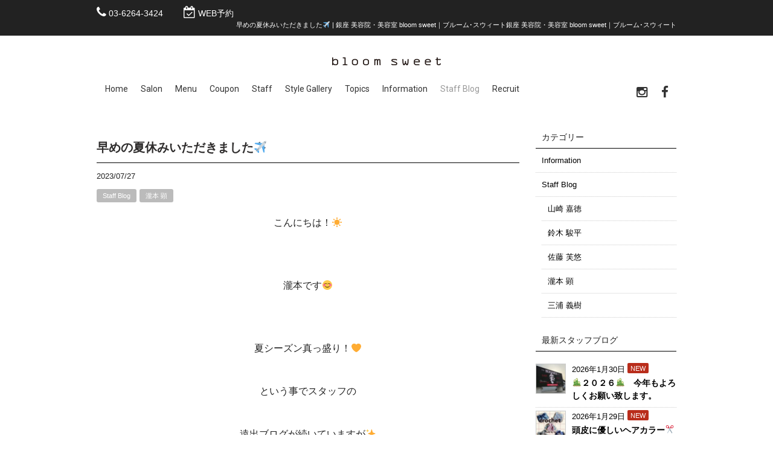

--- FILE ---
content_type: text/html; charset=UTF-8
request_url: https://www.bloomsweet.com/staffblog/%E6%97%A9%E3%82%81%E3%81%AE%E5%A4%8F%E4%BC%91%E3%81%BF%E3%81%84%E3%81%9F%E3%81%A0%E3%81%8D%E3%81%BE%E3%81%97%E3%81%9F%E2%9C%88%EF%B8%8F/
body_size: 56618
content:
<!DOCTYPE html>
<html lang="ja"
	prefix="og: https://ogp.me/ns#" >
<head>
<meta charset="UTF-8">
<meta name="viewport" content="width=device-width,initial-scale=1.0,minimum-scale=1.0,maximum-scale=2.0,user-scalable=yes">
<meta name="author" content="" />

<link rel="profile" href="http://gmpg.org/xfn/11">
<link rel="stylesheet" type="text/css" media="all" href="https://www.bloomsweet.com/wp-content/themes/LIM_responsive001/style.css">
<link rel="stylesheet" type="text/css" media="all" href="//www.saloncms.com/template/basic/css/common.css">
<link rel="stylesheet" type="text/css" media="all" href="//www.saloncms.com/template/gallery/css/gallery-hair.css">
<link rel="stylesheet" href="/css/flexslider_top.css" type="text/css">
<link rel="stylesheet" href="https://maxcdn.bootstrapcdn.com/font-awesome/4.6.2/css/font-awesome.min.css">
<link rel="stylesheet" href="/css/lineicon.css">
<link rel="stylesheet" href="/css/slick.css" type="text/css">
<link rel="stylesheet" href="/css/slick-theme-gallery.css" type="text/css">
<link rel="stylesheet" href="/css/hover.css">
<link rel="stylesheet" href="/css/animate.css" type="text/css">
<link href="https://fonts.googleapis.com/css?family=Cinzel|Roboto:400,500,700,900&family=Noto+Serif+JP:wght@500" rel="stylesheet">
<link rel="shortcut icon" href="/img/common/favicon.ico"/>
<link rel="apple-touch-icon" href="https://www.bloomsweet.com/apple-touch-icon.png" />
<!--[if lt IE 9]>
<script src="https://www.bloomsweet.com/wp-content/themes/LIM_responsive001/js/html5.js"></script>
<script src="https://www.bloomsweet.com/wp-content/themes/LIM_responsive001/js/css3-mediaqueries.js"></script>
<![endif]-->

		<!-- All in One SEO 4.1.2.1 -->
		<title>早めの夏休みいただきました✈️ | 銀座 美容院・美容室 bloom sweet｜ブルーム･スウィート</title>
		<meta name="description" content="こんにちは！☀️ 瀧本です😊 夏シーズン真っ盛り！🧡 という事でスタッフの ..."/>
		<meta name="robots" content="max-snippet:-1, max-image-preview:large, max-video-preview:-1"/>
		<meta name="google-site-verification" content="10jsKMavXAEjyLRT6Ty3PmrWpS8N4GRKooPknlEQ18c" />
		<meta name="keywords" content="銀座美容室,瀧本顕" />
		<link rel="canonical" href="https://www.bloomsweet.com/staffblog/%e6%97%a9%e3%82%81%e3%81%ae%e5%a4%8f%e4%bc%91%e3%81%bf%e3%81%84%e3%81%9f%e3%81%a0%e3%81%8d%e3%81%be%e3%81%97%e3%81%9f%e2%9c%88%ef%b8%8f/" />
		<meta property="og:site_name" content="銀座 美容院・美容室 bloom sweet｜ブルーム･スウィート" />
		<meta property="og:type" content="article" />
		<meta property="og:title" content="早めの夏休みいただきました✈️ | 銀座 美容院・美容室 bloom sweet｜ブルーム･スウィート" />
		<meta property="og:description" content="こんにちは！☀️ 瀧本です😊 夏シーズン真っ盛り！🧡 という事でスタッフの ..." />
		<meta property="og:url" content="https://www.bloomsweet.com/staffblog/%e6%97%a9%e3%82%81%e3%81%ae%e5%a4%8f%e4%bc%91%e3%81%bf%e3%81%84%e3%81%9f%e3%81%a0%e3%81%8d%e3%81%be%e3%81%97%e3%81%9f%e2%9c%88%ef%b8%8f/" />
		<meta property="og:image" content="https://www.bloomsweet.com/wp-content/uploads/2023/07/IMG_9645.jpeg" />
		<meta property="og:image:secure_url" content="https://www.bloomsweet.com/wp-content/uploads/2023/07/IMG_9645.jpeg" />
		<meta property="og:image:width" content="1125" />
		<meta property="og:image:height" content="1125" />
		<meta property="article:published_time" content="2023-07-27T04:40:38Z" />
		<meta property="article:modified_time" content="2023-07-27T05:07:32Z" />
		<meta name="twitter:card" content="summary" />
		<meta name="twitter:domain" content="www.bloomsweet.com" />
		<meta name="twitter:title" content="早めの夏休みいただきました✈️ | 銀座 美容院・美容室 bloom sweet｜ブルーム･スウィート" />
		<meta name="twitter:description" content="こんにちは！☀️ 瀧本です😊 夏シーズン真っ盛り！🧡 という事でスタッフの ..." />
		<meta name="twitter:image" content="https://www.bloomsweet.com/wp-content/uploads/2023/07/IMG_9645.jpeg" />
		<meta name="google" content="nositelinkssearchbox" />
		<script type="application/ld+json" class="aioseo-schema">
			{"@context":"https:\/\/schema.org","@graph":[{"@type":"WebSite","@id":"https:\/\/www.bloomsweet.com\/#website","url":"https:\/\/www.bloomsweet.com\/","name":"\u9280\u5ea7 \u7f8e\u5bb9\u9662\u30fb\u7f8e\u5bb9\u5ba4 bloom sweet\uff5c\u30d6\u30eb\u30fc\u30e0\uff65\u30b9\u30a6\u30a3\u30fc\u30c8","publisher":{"@id":"https:\/\/www.bloomsweet.com\/#organization"}},{"@type":"Organization","@id":"https:\/\/www.bloomsweet.com\/#organization","name":"\u9280\u5ea7 \u7f8e\u5bb9\u9662\u30fb\u7f8e\u5bb9\u5ba4 bloom sweet\uff5c\u30d6\u30eb\u30fc\u30e0\uff65\u30b9\u30a6\u30a3\u30fc\u30c8","url":"https:\/\/www.bloomsweet.com\/"},{"@type":"BreadcrumbList","@id":"https:\/\/www.bloomsweet.com\/staffblog\/%e6%97%a9%e3%82%81%e3%81%ae%e5%a4%8f%e4%bc%91%e3%81%bf%e3%81%84%e3%81%9f%e3%81%a0%e3%81%8d%e3%81%be%e3%81%97%e3%81%9f%e2%9c%88%ef%b8%8f\/#breadcrumblist","itemListElement":[{"@type":"ListItem","@id":"https:\/\/www.bloomsweet.com\/#listItem","position":"1","item":{"@type":"WebPage","@id":"https:\/\/www.bloomsweet.com\/","name":"\u30db\u30fc\u30e0","url":"https:\/\/www.bloomsweet.com\/"},"nextItem":"https:\/\/www.bloomsweet.com\/staffblog\/#listItem"},{"@type":"ListItem","@id":"https:\/\/www.bloomsweet.com\/staffblog\/#listItem","position":"2","item":{"@type":"WebPage","@id":"https:\/\/www.bloomsweet.com\/staffblog\/","name":"Staff Blog","description":"\u3053\u3093\u306b\u3061\u306f\uff01\u2600\ufe0f \u7027\u672c\u3067\u3059\ud83d\ude0a \u590f\u30b7\u30fc\u30ba\u30f3\u771f\u3063\u76db\u308a\uff01\ud83e\udde1 \u3068\u3044\u3046\u4e8b\u3067\u30b9\u30bf\u30c3\u30d5\u306e ...","url":"https:\/\/www.bloomsweet.com\/staffblog\/"},"nextItem":"https:\/\/www.bloomsweet.com\/staffblog\/%e6%97%a9%e3%82%81%e3%81%ae%e5%a4%8f%e4%bc%91%e3%81%bf%e3%81%84%e3%81%9f%e3%81%a0%e3%81%8d%e3%81%be%e3%81%97%e3%81%9f%e2%9c%88%ef%b8%8f\/#listItem","previousItem":"https:\/\/www.bloomsweet.com\/#listItem"},{"@type":"ListItem","@id":"https:\/\/www.bloomsweet.com\/staffblog\/%e6%97%a9%e3%82%81%e3%81%ae%e5%a4%8f%e4%bc%91%e3%81%bf%e3%81%84%e3%81%9f%e3%81%a0%e3%81%8d%e3%81%be%e3%81%97%e3%81%9f%e2%9c%88%ef%b8%8f\/#listItem","position":"3","item":{"@type":"WebPage","@id":"https:\/\/www.bloomsweet.com\/staffblog\/%e6%97%a9%e3%82%81%e3%81%ae%e5%a4%8f%e4%bc%91%e3%81%bf%e3%81%84%e3%81%9f%e3%81%a0%e3%81%8d%e3%81%be%e3%81%97%e3%81%9f%e2%9c%88%ef%b8%8f\/","name":"\u65e9\u3081\u306e\u590f\u4f11\u307f\u3044\u305f\u3060\u304d\u307e\u3057\u305f&#x2708;&#xfe0f;","description":"\u3053\u3093\u306b\u3061\u306f\uff01\u2600\ufe0f \u7027\u672c\u3067\u3059\ud83d\ude0a \u590f\u30b7\u30fc\u30ba\u30f3\u771f\u3063\u76db\u308a\uff01\ud83e\udde1 \u3068\u3044\u3046\u4e8b\u3067\u30b9\u30bf\u30c3\u30d5\u306e ...","url":"https:\/\/www.bloomsweet.com\/staffblog\/%e6%97%a9%e3%82%81%e3%81%ae%e5%a4%8f%e4%bc%91%e3%81%bf%e3%81%84%e3%81%9f%e3%81%a0%e3%81%8d%e3%81%be%e3%81%97%e3%81%9f%e2%9c%88%ef%b8%8f\/"},"previousItem":"https:\/\/www.bloomsweet.com\/staffblog\/#listItem"}]},{"@type":"Person","@id":"https:\/\/www.bloomsweet.com\/author\/bloom\/#author","url":"https:\/\/www.bloomsweet.com\/author\/bloom\/","name":"bloom","image":{"@type":"ImageObject","@id":"https:\/\/www.bloomsweet.com\/staffblog\/%e6%97%a9%e3%82%81%e3%81%ae%e5%a4%8f%e4%bc%91%e3%81%bf%e3%81%84%e3%81%9f%e3%81%a0%e3%81%8d%e3%81%be%e3%81%97%e3%81%9f%e2%9c%88%ef%b8%8f\/#authorImage","url":"https:\/\/secure.gravatar.com\/avatar\/c1932312675afc3e2d572948f7f099f9?s=96&d=mm&r=g","width":"96","height":"96","caption":"bloom"}},{"@type":"WebPage","@id":"https:\/\/www.bloomsweet.com\/staffblog\/%e6%97%a9%e3%82%81%e3%81%ae%e5%a4%8f%e4%bc%91%e3%81%bf%e3%81%84%e3%81%9f%e3%81%a0%e3%81%8d%e3%81%be%e3%81%97%e3%81%9f%e2%9c%88%ef%b8%8f\/#webpage","url":"https:\/\/www.bloomsweet.com\/staffblog\/%e6%97%a9%e3%82%81%e3%81%ae%e5%a4%8f%e4%bc%91%e3%81%bf%e3%81%84%e3%81%9f%e3%81%a0%e3%81%8d%e3%81%be%e3%81%97%e3%81%9f%e2%9c%88%ef%b8%8f\/","name":"\u65e9\u3081\u306e\u590f\u4f11\u307f\u3044\u305f\u3060\u304d\u307e\u3057\u305f\u2708\ufe0f | \u9280\u5ea7 \u7f8e\u5bb9\u9662\u30fb\u7f8e\u5bb9\u5ba4 bloom sweet\uff5c\u30d6\u30eb\u30fc\u30e0\uff65\u30b9\u30a6\u30a3\u30fc\u30c8","description":"\u3053\u3093\u306b\u3061\u306f\uff01\u2600\ufe0f \u7027\u672c\u3067\u3059\ud83d\ude0a \u590f\u30b7\u30fc\u30ba\u30f3\u771f\u3063\u76db\u308a\uff01\ud83e\udde1 \u3068\u3044\u3046\u4e8b\u3067\u30b9\u30bf\u30c3\u30d5\u306e ...","inLanguage":"ja","isPartOf":{"@id":"https:\/\/www.bloomsweet.com\/#website"},"breadcrumb":{"@id":"https:\/\/www.bloomsweet.com\/staffblog\/%e6%97%a9%e3%82%81%e3%81%ae%e5%a4%8f%e4%bc%91%e3%81%bf%e3%81%84%e3%81%9f%e3%81%a0%e3%81%8d%e3%81%be%e3%81%97%e3%81%9f%e2%9c%88%ef%b8%8f\/#breadcrumblist"},"author":"https:\/\/www.bloomsweet.com\/staffblog\/%e6%97%a9%e3%82%81%e3%81%ae%e5%a4%8f%e4%bc%91%e3%81%bf%e3%81%84%e3%81%9f%e3%81%a0%e3%81%8d%e3%81%be%e3%81%97%e3%81%9f%e2%9c%88%ef%b8%8f\/#author","creator":"https:\/\/www.bloomsweet.com\/staffblog\/%e6%97%a9%e3%82%81%e3%81%ae%e5%a4%8f%e4%bc%91%e3%81%bf%e3%81%84%e3%81%9f%e3%81%a0%e3%81%8d%e3%81%be%e3%81%97%e3%81%9f%e2%9c%88%ef%b8%8f\/#author","image":{"@type":"ImageObject","@id":"https:\/\/www.bloomsweet.com\/#mainImage","url":"https:\/\/www.bloomsweet.com\/wp-content\/uploads\/2023\/07\/IMG_9645.jpeg","width":"1125","height":"1125"},"primaryImageOfPage":{"@id":"https:\/\/www.bloomsweet.com\/staffblog\/%e6%97%a9%e3%82%81%e3%81%ae%e5%a4%8f%e4%bc%91%e3%81%bf%e3%81%84%e3%81%9f%e3%81%a0%e3%81%8d%e3%81%be%e3%81%97%e3%81%9f%e2%9c%88%ef%b8%8f\/#mainImage"},"datePublished":"2023-07-27T04:40:38+09:00","dateModified":"2023-07-27T05:07:32+09:00"},{"@type":"Article","@id":"https:\/\/www.bloomsweet.com\/staffblog\/%e6%97%a9%e3%82%81%e3%81%ae%e5%a4%8f%e4%bc%91%e3%81%bf%e3%81%84%e3%81%9f%e3%81%a0%e3%81%8d%e3%81%be%e3%81%97%e3%81%9f%e2%9c%88%ef%b8%8f\/#article","name":"\u65e9\u3081\u306e\u590f\u4f11\u307f\u3044\u305f\u3060\u304d\u307e\u3057\u305f\u2708\ufe0f | \u9280\u5ea7 \u7f8e\u5bb9\u9662\u30fb\u7f8e\u5bb9\u5ba4 bloom sweet\uff5c\u30d6\u30eb\u30fc\u30e0\uff65\u30b9\u30a6\u30a3\u30fc\u30c8","description":"\u3053\u3093\u306b\u3061\u306f\uff01\u2600\ufe0f \u7027\u672c\u3067\u3059\ud83d\ude0a \u590f\u30b7\u30fc\u30ba\u30f3\u771f\u3063\u76db\u308a\uff01\ud83e\udde1 \u3068\u3044\u3046\u4e8b\u3067\u30b9\u30bf\u30c3\u30d5\u306e ...","headline":"\u65e9\u3081\u306e\u590f\u4f11\u307f\u3044\u305f\u3060\u304d\u307e\u3057\u305f&#x2708;&#xfe0f;","author":{"@id":"https:\/\/www.bloomsweet.com\/author\/bloom\/#author"},"publisher":{"@id":"https:\/\/www.bloomsweet.com\/#organization"},"datePublished":"2023-07-27T04:40:38+09:00","dateModified":"2023-07-27T05:07:32+09:00","articleSection":"Staff Blog, \u7027\u672c \u9855, \u9280\u5ea7\u7f8e\u5bb9\u5ba4, \u7027\u672c\u9855","mainEntityOfPage":{"@id":"https:\/\/www.bloomsweet.com\/staffblog\/%e6%97%a9%e3%82%81%e3%81%ae%e5%a4%8f%e4%bc%91%e3%81%bf%e3%81%84%e3%81%9f%e3%81%a0%e3%81%8d%e3%81%be%e3%81%97%e3%81%9f%e2%9c%88%ef%b8%8f\/#webpage"},"isPartOf":{"@id":"https:\/\/www.bloomsweet.com\/staffblog\/%e6%97%a9%e3%82%81%e3%81%ae%e5%a4%8f%e4%bc%91%e3%81%bf%e3%81%84%e3%81%9f%e3%81%a0%e3%81%8d%e3%81%be%e3%81%97%e3%81%9f%e2%9c%88%ef%b8%8f\/#webpage"},"image":{"@type":"ImageObject","@id":"https:\/\/www.bloomsweet.com\/#articleImage","url":"https:\/\/www.bloomsweet.com\/wp-content\/uploads\/2023\/07\/IMG_9645.jpeg","width":"1125","height":"1125"}}]}
		</script>
		<script type="text/javascript" >
			window.ga=window.ga||function(){(ga.q=ga.q||[]).push(arguments)};ga.l=+new Date;
			ga('create', "UA-38874685-7", 'auto');
			ga('send', 'pageview');
		</script>
		<script async src="https://www.google-analytics.com/analytics.js"></script>
		<!-- All in One SEO -->

<link rel='dns-prefetch' href='//ajax.googleapis.com' />
<link rel='dns-prefetch' href='//s.w.org' />
		<script type="text/javascript">
			window._wpemojiSettings = {"baseUrl":"https:\/\/s.w.org\/images\/core\/emoji\/12.0.0-1\/72x72\/","ext":".png","svgUrl":"https:\/\/s.w.org\/images\/core\/emoji\/12.0.0-1\/svg\/","svgExt":".svg","source":{"concatemoji":"https:\/\/www.bloomsweet.com\/wp-includes\/js\/wp-emoji-release.min.js?ver=5.3.2"}};
			!function(e,a,t){var r,n,o,i,p=a.createElement("canvas"),s=p.getContext&&p.getContext("2d");function c(e,t){var a=String.fromCharCode;s.clearRect(0,0,p.width,p.height),s.fillText(a.apply(this,e),0,0);var r=p.toDataURL();return s.clearRect(0,0,p.width,p.height),s.fillText(a.apply(this,t),0,0),r===p.toDataURL()}function l(e){if(!s||!s.fillText)return!1;switch(s.textBaseline="top",s.font="600 32px Arial",e){case"flag":return!c([127987,65039,8205,9895,65039],[127987,65039,8203,9895,65039])&&(!c([55356,56826,55356,56819],[55356,56826,8203,55356,56819])&&!c([55356,57332,56128,56423,56128,56418,56128,56421,56128,56430,56128,56423,56128,56447],[55356,57332,8203,56128,56423,8203,56128,56418,8203,56128,56421,8203,56128,56430,8203,56128,56423,8203,56128,56447]));case"emoji":return!c([55357,56424,55356,57342,8205,55358,56605,8205,55357,56424,55356,57340],[55357,56424,55356,57342,8203,55358,56605,8203,55357,56424,55356,57340])}return!1}function d(e){var t=a.createElement("script");t.src=e,t.defer=t.type="text/javascript",a.getElementsByTagName("head")[0].appendChild(t)}for(i=Array("flag","emoji"),t.supports={everything:!0,everythingExceptFlag:!0},o=0;o<i.length;o++)t.supports[i[o]]=l(i[o]),t.supports.everything=t.supports.everything&&t.supports[i[o]],"flag"!==i[o]&&(t.supports.everythingExceptFlag=t.supports.everythingExceptFlag&&t.supports[i[o]]);t.supports.everythingExceptFlag=t.supports.everythingExceptFlag&&!t.supports.flag,t.DOMReady=!1,t.readyCallback=function(){t.DOMReady=!0},t.supports.everything||(n=function(){t.readyCallback()},a.addEventListener?(a.addEventListener("DOMContentLoaded",n,!1),e.addEventListener("load",n,!1)):(e.attachEvent("onload",n),a.attachEvent("onreadystatechange",function(){"complete"===a.readyState&&t.readyCallback()})),(r=t.source||{}).concatemoji?d(r.concatemoji):r.wpemoji&&r.twemoji&&(d(r.twemoji),d(r.wpemoji)))}(window,document,window._wpemojiSettings);
		</script>
		<style type="text/css">
img.wp-smiley,
img.emoji {
	display: inline !important;
	border: none !important;
	box-shadow: none !important;
	height: 1em !important;
	width: 1em !important;
	margin: 0 .07em !important;
	vertical-align: -0.1em !important;
	background: none !important;
	padding: 0 !important;
}
</style>
	<link rel='stylesheet' id='wp-block-library-css'  href='https://www.bloomsweet.com/wp-includes/css/dist/block-library/style.min.css?ver=5.3.2' type='text/css' media='all' />
<link rel='stylesheet' id='contact-form-7-css'  href='https://www.bloomsweet.com/wp-content/plugins/contact-form-7/includes/css/styles.css?ver=5.1.6' type='text/css' media='all' />
<link rel='stylesheet' id='wp-pagenavi-css'  href='https://www.bloomsweet.com/wp-content/plugins/wp-pagenavi/pagenavi-css.css?ver=2.70' type='text/css' media='all' />
<link rel='stylesheet' id='fancybox-css'  href='https://www.bloomsweet.com/wp-content/plugins/easy-fancybox/css/jquery.fancybox.min.css?ver=1.3.24' type='text/css' media='screen' />
<link rel='stylesheet' id='addtoany-css'  href='https://www.bloomsweet.com/wp-content/plugins/add-to-any/addtoany.min.css?ver=1.15' type='text/css' media='all' />
<script type='text/javascript' src='//ajax.googleapis.com/ajax/libs/jquery/1.11.1/jquery.min.js?ver=1.11.1'></script>
<script type='text/javascript' src='https://www.bloomsweet.com/wp-content/plugins/add-to-any/addtoany.min.js?ver=1.1'></script>
<link rel='https://api.w.org/' href='https://www.bloomsweet.com/wp-json/' />
<link rel="EditURI" type="application/rsd+xml" title="RSD" href="https://www.bloomsweet.com/xmlrpc.php?rsd" />
<link rel='prev' title='A•T•A•M•I &#038; I•Z•U' href='https://www.bloomsweet.com/staffblog/a%e2%80%a2t%e2%80%a2a%e2%80%a2m%e2%80%a2i-i%e2%80%a2z%e2%80%a2u/' />
<link rel='next' title='8月の休業日のお知らせ＊銀座＊美容院＊       　　＊ブルームスウィート＊' href='https://www.bloomsweet.com/information/8%e6%9c%88%e3%81%ae%e4%bc%91%e6%a5%ad%e6%97%a5%e3%81%ae%e3%81%8a%e7%9f%a5%e3%82%89%e3%81%9b%ef%bc%8a%e9%8a%80%e5%ba%a7%ef%bc%8a%e3%80%80%e3%80%80%ef%bc%8a%e7%be%8e%e5%ae%b9%e9%99%a2%ef%bc%8a%ef%bc%8a/' />
<link rel="alternate" type="application/json+oembed" href="https://www.bloomsweet.com/wp-json/oembed/1.0/embed?url=https%3A%2F%2Fwww.bloomsweet.com%2Fstaffblog%2F%25e6%2597%25a9%25e3%2582%2581%25e3%2581%25ae%25e5%25a4%258f%25e4%25bc%2591%25e3%2581%25bf%25e3%2581%2584%25e3%2581%259f%25e3%2581%25a0%25e3%2581%258d%25e3%2581%25be%25e3%2581%2597%25e3%2581%259f%25e2%259c%2588%25ef%25b8%258f%2F" />
<link rel="alternate" type="text/xml+oembed" href="https://www.bloomsweet.com/wp-json/oembed/1.0/embed?url=https%3A%2F%2Fwww.bloomsweet.com%2Fstaffblog%2F%25e6%2597%25a9%25e3%2582%2581%25e3%2581%25ae%25e5%25a4%258f%25e4%25bc%2591%25e3%2581%25bf%25e3%2581%2584%25e3%2581%259f%25e3%2581%25a0%25e3%2581%258d%25e3%2581%25be%25e3%2581%2597%25e3%2581%259f%25e2%259c%2588%25ef%25b8%258f%2F&#038;format=xml" />

<script data-cfasync="false">
window.a2a_config=window.a2a_config||{};a2a_config.callbacks=[];a2a_config.overlays=[];a2a_config.templates={};a2a_localize = {
	Share: "共有",
	Save: "ブックマーク",
	Subscribe: "購読",
	Email: "メール",
	Bookmark: "ブックマーク",
	ShowAll: "すべて表示する",
	ShowLess: "小さく表示する",
	FindServices: "サービスを探す",
	FindAnyServiceToAddTo: "追加するサービスを今すぐ探す",
	PoweredBy: "Powered by",
	ShareViaEmail: "メールでシェアする",
	SubscribeViaEmail: "メールで購読する",
	BookmarkInYourBrowser: "ブラウザにブックマーク",
	BookmarkInstructions: "このページをブックマークするには、 Ctrl+D または \u2318+D を押下。",
	AddToYourFavorites: "お気に入りに追加",
	SendFromWebOrProgram: "任意のメールアドレスまたはメールプログラムから送信",
	EmailProgram: "メールプログラム",
	More: "詳細&#8230;",
	ThanksForSharing: "Thanks for sharing!",
	ThanksForFollowing: "Thanks for following!"
};

(function(d,s,a,b){a=d.createElement(s);b=d.getElementsByTagName(s)[0];a.async=1;a.src="https://static.addtoany.com/menu/page.js";b.parentNode.insertBefore(a,b);})(document,"script");
</script>
<script src="https://www.bloomsweet.com/wp-content/themes/LIM_responsive001/js/script.js"></script>
<script src="/js/import.js"></script>

<script src="/js/jquery.flexslider.js"></script>
<script type="text/javascript" charset="utf-8">
$(window).load(function() {
$('.flexslider').flexslider({
	animation: "fade",
        slideshowSpeed: "4500",
	directionNav:false,
        controlNav: "thumbnails"
});
});
</script>
<script src="/js/wow.min.js"></script>
<script>
  wow = new WOW(
    {
    boxClass: 'wow',
    animateClass: 'animated',
    offset:0
    }
  );
  wow.init();
</script>

<!-- Global site tag (gtag.js) - Google Ads: 817851664 -->
<script async src="https://www.googletagmanager.com/gtag/js?id=AW-817851664"></script>
<script>
  window.dataLayer = window.dataLayer || [];
  function gtag(){dataLayer.push(arguments);}
  gtag('js', new Date());

  gtag('config', 'AW-817851664');
</script>
<!-- Event snippet for 予約 conversion page -->
<script>
  window.addEventListener('load',function(){
  jQuery('[href*="tel:"]').click(function(){
    gtag('event', 'conversion', {'send_to': 'AW-817851664/IiNrCNzw-6UBEJDa_YUD'});
  })  
})
</script>
<!-- Event snippet for 予約CV conversion page -->
<script>
window.addEventListener('load', function(){
 jQuery(function(){
   jQuery('#headerUpper > div > ul > li:nth-child(2) > a').on('click', function()
   { 
 gtag('event', 'conversion', {'send_to': 'AW-817851664/UDxzCIygonwQkNr9hQM'});
     });
  });
});
</script>
	
</head>

<body class="post-template-default single single-post postid-16555 single-format-standard">

<div id="header_line">
<div id="headerUpper">
	<div class="inner clearfix">
	<ul>
					<li>
		<i class="fa fa-phone" aria-hidden="true"></i> <a href="tel:03-6264-3424" onclick="ga('send', 'event', 'button', 'click', 'TELヘッダーボタン');">03-6264-3424</a>
	</li>
			<!-- reserve -->
					<li>
		<i class="fa fa-calendar-check-o" aria-hidden="true"></i> <a href="https://cs.appnt.me/shops/3618/reserve" rel="nofollow" target="_blank" onclick="ga('send', 'event', 'button', 'click', 'WEB予約ヘッダーボタン');">
		WEB予約
		</a>
	</li>
			<!-- reserve -->
	</ul>
	<h1>早めの夏休みいただきました✈️ | 銀座 美容院・美容室 bloom sweet｜ブルーム･スウィート銀座 美容院・美容室 bloom sweet｜ブルーム･スウィート</h1>
	</div>
</div>
<header id="header" role="banner">
	

<div id="header_contents" class="clearfix">
<div id="logo">
<a href="/">
					<img src="https://www.bloomsweet.com/wp-content/uploads/2017/10/logo.png" width="180" height="13" alt="銀座の美容室ブルーム･スウィートは、健康で綺麗な髪にこだわる銀座の美容院" id="pc_logo" />
					<img src="https://www.bloomsweet.com/wp-content/uploads/2017/10/logo.png" width="180" height="13" alt="銀座の美容室ブルーム･スウィートは、健康で綺麗な髪にこだわる銀座の美容院" id="sm_logo" />
	</a>
</div>




<div id="topnav">
<nav id="mainNav">
	<div class="inner">
		<a class="menu" id="menu"><i class="fa fa-bars" aria-hidden="true"></i></a>
		<div class="panel">   
    		<ul><li id="menu-item-15" class="menu-item menu-item-type-post_type menu-item-object-page menu-item-home"><a href="https://www.bloomsweet.com/"><strong>Home</strong></a></li>
<li id="menu-item-48" class="menu-item menu-item-type-post_type menu-item-object-page"><a href="https://www.bloomsweet.com/salon/"><strong>Salon</strong></a></li>
<li id="menu-item-105" class="menu-item menu-item-type-post_type_archive menu-item-object-menu"><a href="https://www.bloomsweet.com/menu/"><strong>Menu</strong></a></li>
<li id="menu-item-453" class="menu-item menu-item-type-post_type_archive menu-item-object-coupon"><a href="https://www.bloomsweet.com/coupon/"><strong>Coupon</strong></a></li>
<li id="menu-item-125" class="menu-item menu-item-type-post_type_archive menu-item-object-staff"><a href="https://www.bloomsweet.com/staff/"><strong>Staff</strong></a></li>
<li id="menu-item-187" class="menu-item menu-item-type-post_type_archive menu-item-object-gallery"><a href="https://www.bloomsweet.com/gallery/"><strong>Style Gallery</strong></a></li>
<li id="menu-item-211" class="menu-item menu-item-type-post_type_archive menu-item-object-topics"><a href="https://www.bloomsweet.com/topics/"><strong>Topics</strong></a></li>
<li id="menu-item-51" class="menu-item menu-item-type-taxonomy menu-item-object-category"><a href="https://www.bloomsweet.com/information/"><strong>Information</strong></a></li>
<li id="menu-item-52" class="menu-item menu-item-type-taxonomy menu-item-object-category current-post-ancestor current-menu-parent current-post-parent"><a href="https://www.bloomsweet.com/staffblog/"><strong>Staff Blog</strong></a></li>
<li id="menu-item-8865" class="menu-item menu-item-type-post_type menu-item-object-page"><a href="https://www.bloomsweet.com/recruit/"><strong>Recruit</strong></a></li>
</ul>		<!-- sns_nav -->
								
						<div id="sns_nav">
				<ul>
								<li>
				<a href="https://instagram.com/bloomsweet_takimotoaki?igshid=YmMyMTA2M2Y=" rel="nofollow" target="_blank">
				<i class="fa fa-instagram" aria-hidden="true"></i>
				</a>
				</li>
																<li>
				<a href="https://www.facebook.com/bloomsweet.ginza/" rel="nofollow" target="_blank">
				<i class="fa fa-facebook" aria-hidden="true"></i>
				</a>
				</li>
												</ul>
		    		</div>
				<!-- sns_nav -->
		</div>
	</div>
</nav>

</div>
</div>
</header>
</div>
<div id="wrapper" class="clearfix">
	<div class="inner">

	</div>

<div id="content">
<section>
		<article id="post-16555" class="content"> 
    <div class="post wow fadeInUp" data-wow-duration="0.7s" data-wow-delay="0.7s">

      <h3 class="title"><span>早めの夏休みいただきました&#x2708;&#xfe0f;</span></h3>    
    <p class="dateLabel"><time datetime="2023-07-27">2023/07/27</time></p>
	<div class="categories_label"><ul class="post-categories">
	<li><a href="https://www.bloomsweet.com/staffblog/" rel="category tag">Staff Blog</a></li>
	<li><a href="https://www.bloomsweet.com/staffblog/takimoto/" rel="category tag">瀧本 顕</a></li></ul></div>

		<p style="text-align: center;"><span style="font-size: 12pt;">こんにちは！&#x2600;&#xfe0f;</span></p>
<p>&nbsp;</p>
<p>&nbsp;</p>
<p style="text-align: center;"><span style="font-size: 12pt;">瀧本です&#x1f60a;</span></p>
<p>&nbsp;</p>
<p>&nbsp;</p>
<p style="text-align: center;"><span style="font-size: 12pt;">夏シーズン真っ盛り！&#x1f9e1;</span></p>
<p>&nbsp;</p>
<p style="text-align: center;"><span style="font-size: 12pt;">という事でスタッフの</span></p>
<p>&nbsp;</p>
<p style="text-align: center;"><span style="font-size: 12pt;">遠出ブログが続いていますが&#x2728;</span></p>
<p>&nbsp;</p>
<p>&nbsp;</p>
<p style="text-align: center;"><span style="font-size: 12pt;">先日、私も少し早めの夏休みを頂き</span></p>
<p>&nbsp;</p>
<p style="text-align: center;"><span style="font-size: 12pt;">友達が結婚式を挙げるという事で</span></p>
<p>&nbsp;</p>
<p>&nbsp;</p>
<p style="text-align: center;"><span style="font-size: 12pt;">娘と２人でハワイへ</span></p>
<p>&nbsp;</p>
<p style="text-align: center;"><span style="font-size: 12pt;">行って参りました〜&#x2708;&#xfe0f;</span></p>
<p>&nbsp;</p>
<p>&nbsp;</p>
<p style="text-align: center;"><span style="font-size: 12pt;"><img class="size-medium wp-image-16556" src="https://www.bloomsweet.com/wp-content/uploads/2023/07/IMG_8827-300x169.jpeg" alt="" width="300" height="169" srcset="https://www.bloomsweet.com/wp-content/uploads/2023/07/IMG_8827-300x169.jpeg 300w, https://www.bloomsweet.com/wp-content/uploads/2023/07/IMG_8827-1024x576.jpeg 1024w, https://www.bloomsweet.com/wp-content/uploads/2023/07/IMG_8827-1536x864.jpeg 1536w, https://www.bloomsweet.com/wp-content/uploads/2023/07/IMG_8827-2048x1152.jpeg 2048w, https://www.bloomsweet.com/wp-content/uploads/2023/07/IMG_8827-135x76.jpeg 135w" sizes="(max-width: 300px) 100vw, 300px" /></span></p>
<p>&nbsp;</p>
<p>&nbsp;</p>
<p style="text-align: center;"><span style="font-size: 12pt;">３年振りのハワイはやっぱり</span></p>
<p>&nbsp;</p>
<p style="text-align: center;"><span style="font-size: 12pt;">最高でした&#x1f606;</span></p>
<p>&nbsp;</p>
<p>&nbsp;</p>
<p style="text-align: center;"><span style="font-size: 12pt;"><img class="aligncenter size-medium wp-image-16558" src="https://www.bloomsweet.com/wp-content/uploads/2023/07/IMG_9422-300x139.jpeg" alt="" width="300" height="139" srcset="https://www.bloomsweet.com/wp-content/uploads/2023/07/IMG_9422-300x139.jpeg 300w, https://www.bloomsweet.com/wp-content/uploads/2023/07/IMG_9422-1024x473.jpeg 1024w, https://www.bloomsweet.com/wp-content/uploads/2023/07/IMG_9422-1536x709.jpeg 1536w, https://www.bloomsweet.com/wp-content/uploads/2023/07/IMG_9422-135x62.jpeg 135w, https://www.bloomsweet.com/wp-content/uploads/2023/07/IMG_9422.jpeg 2005w" sizes="(max-width: 300px) 100vw, 300px" /></span></p>
<p>&nbsp;</p>
<p>&nbsp;</p>
<p style="text-align: center;"><span style="font-size: 12pt;">フラダンス踊ってルンルンです&#x1f601;</span></p>
<p>&nbsp;</p>
<p>&nbsp;</p>
<p style="text-align: center;"><span style="font-size: 12pt;"><img class="aligncenter size-medium wp-image-16559" src="https://www.bloomsweet.com/wp-content/uploads/2023/07/IMG_9433-300x139.jpeg" alt="" width="300" height="139" srcset="https://www.bloomsweet.com/wp-content/uploads/2023/07/IMG_9433-300x139.jpeg 300w, https://www.bloomsweet.com/wp-content/uploads/2023/07/IMG_9433-1024x473.jpeg 1024w, https://www.bloomsweet.com/wp-content/uploads/2023/07/IMG_9433-1536x710.jpeg 1536w, https://www.bloomsweet.com/wp-content/uploads/2023/07/IMG_9433-135x62.jpeg 135w, https://www.bloomsweet.com/wp-content/uploads/2023/07/IMG_9433.jpeg 1987w" sizes="(max-width: 300px) 100vw, 300px" /></span></p>
<p>&nbsp;</p>
<p>&nbsp;</p>
<p style="text-align: center;"><span style="font-size: 12pt;">ハワイに来たらやっぱり食べたい！</span></p>
<p>&nbsp;</p>
<p style="text-align: center;"><span style="font-size: 12pt;">ということで</span></p>
<p>&nbsp;</p>
<p style="text-align: center;"><span style="font-size: 12pt;">ガーリックシュリンプを食べたり&#x1f990;</span></p>
<p>&nbsp;</p>
<p>&nbsp;</p>
<p style="text-align: center;"><span style="font-size: 12pt;"><img class="aligncenter size-medium wp-image-16561" src="https://www.bloomsweet.com/wp-content/uploads/2023/07/IMG_9633-300x139.jpeg" alt="" width="300" height="139" srcset="https://www.bloomsweet.com/wp-content/uploads/2023/07/IMG_9633-300x139.jpeg 300w, https://www.bloomsweet.com/wp-content/uploads/2023/07/IMG_9633-1024x473.jpeg 1024w, https://www.bloomsweet.com/wp-content/uploads/2023/07/IMG_9633-1536x710.jpeg 1536w, https://www.bloomsweet.com/wp-content/uploads/2023/07/IMG_9633-135x62.jpeg 135w, https://www.bloomsweet.com/wp-content/uploads/2023/07/IMG_9633.jpeg 1972w" sizes="(max-width: 300px) 100vw, 300px" /></span></p>
<p>&nbsp;</p>
<p>&nbsp;</p>
<p style="text-align: center;"><span style="font-size: 12pt;">アラモアナビーチで遊んだり&#x1f3d6;&#xfe0f;</span></p>
<p>&nbsp;</p>
<p style="text-align: center;"><span style="font-size: 12pt;">プールで遊んだり&#x1f459;</span></p>
<p>&nbsp;</p>
<p>&nbsp;</p>
<p style="text-align: center;"><span style="font-size: 12pt;"><img class="aligncenter size-medium wp-image-16562" src="https://www.bloomsweet.com/wp-content/uploads/2023/07/IMG_9634-300x139.jpeg" alt="" width="300" height="139" srcset="https://www.bloomsweet.com/wp-content/uploads/2023/07/IMG_9634-300x139.jpeg 300w, https://www.bloomsweet.com/wp-content/uploads/2023/07/IMG_9634-1024x473.jpeg 1024w, https://www.bloomsweet.com/wp-content/uploads/2023/07/IMG_9634-1536x710.jpeg 1536w, https://www.bloomsweet.com/wp-content/uploads/2023/07/IMG_9634-135x62.jpeg 135w, https://www.bloomsweet.com/wp-content/uploads/2023/07/IMG_9634.jpeg 1989w" sizes="(max-width: 300px) 100vw, 300px" /></span></p>
<p style="text-align: center;"><span style="font-size: 12pt;"><img src="https://www.bloomsweet.com/wp-content/uploads/2023/07/IMG_9635-300x139.jpeg" alt="" width="300" height="139" /></span></p>
<p style="text-align: center;"><span style="font-size: 12pt;"><img class="aligncenter size-medium wp-image-16564" src="https://www.bloomsweet.com/wp-content/uploads/2023/07/IMG_9203-300x169.jpeg" alt="" width="300" height="169" srcset="https://www.bloomsweet.com/wp-content/uploads/2023/07/IMG_9203-300x169.jpeg 300w, https://www.bloomsweet.com/wp-content/uploads/2023/07/IMG_9203-1024x576.jpeg 1024w, https://www.bloomsweet.com/wp-content/uploads/2023/07/IMG_9203-135x76.jpeg 135w, https://www.bloomsweet.com/wp-content/uploads/2023/07/IMG_9203.jpeg 1125w" sizes="(max-width: 300px) 100vw, 300px" /></span></p>
<p>&nbsp;</p>
<p>&nbsp;</p>
<p style="text-align: center;"><span style="font-size: 12pt;">友達の結婚式も</span></p>
<p>&nbsp;</p>
<p style="text-align: center;"><span style="font-size: 12pt;">とてもとても素敵でした&#x1f493;</span></p>
<p>&nbsp;</p>
<p>&nbsp;</p>
<p style="text-align: center;"><span style="font-size: 12pt;"><img class="aligncenter size-medium wp-image-16565" src="https://www.bloomsweet.com/wp-content/uploads/2023/07/IMG_9236-300x169.jpeg" alt="" width="300" height="169" srcset="https://www.bloomsweet.com/wp-content/uploads/2023/07/IMG_9236-300x169.jpeg 300w, https://www.bloomsweet.com/wp-content/uploads/2023/07/IMG_9236-1024x576.jpeg 1024w, https://www.bloomsweet.com/wp-content/uploads/2023/07/IMG_9236-1536x864.jpeg 1536w, https://www.bloomsweet.com/wp-content/uploads/2023/07/IMG_9236-2048x1152.jpeg 2048w, https://www.bloomsweet.com/wp-content/uploads/2023/07/IMG_9236-135x76.jpeg 135w" sizes="(max-width: 300px) 100vw, 300px" /></span></p>
<p>&nbsp;</p>
<p>&nbsp;</p>
<p style="text-align: center;"><span style="font-size: 12pt;">また機会があったら</span></p>
<p>&nbsp;</p>
<p style="text-align: center;"><span style="font-size: 12pt;">ハワイへ行きたいです&#x1f60a;</span></p>
<p>&nbsp;</p>
<p>&nbsp;</p>
<p>&nbsp;</p>
<p style="text-align: center;"><span style="font-size: 12pt;">まだまだ夏祭りや花火大会など</span></p>
<p>&nbsp;</p>
<p style="text-align: center;"><span style="font-size: 12pt;">イベント盛りだくさんなので</span></p>
<p>&nbsp;</p>
<p style="text-align: center;"><span style="font-size: 12pt;">楽しんでいきましょ〜&#x1f308;</span></p>
<p>&nbsp;</p>
<p>&nbsp;</p>
<p>&nbsp;</p>
<p style="text-align: center;"><span style="font-size: 12pt;"><img class="aligncenter size-medium wp-image-16566" src="https://www.bloomsweet.com/wp-content/uploads/2023/07/phonto-300x300.jpeg" alt="" width="300" height="300" srcset="https://www.bloomsweet.com/wp-content/uploads/2023/07/phonto-300x300.jpeg 300w, https://www.bloomsweet.com/wp-content/uploads/2023/07/phonto-1024x1024.jpeg 1024w, https://www.bloomsweet.com/wp-content/uploads/2023/07/phonto-150x150.jpeg 150w, https://www.bloomsweet.com/wp-content/uploads/2023/07/phonto-1536x1536.jpeg 1536w, https://www.bloomsweet.com/wp-content/uploads/2023/07/phonto-2048x2048.jpeg 2048w, https://www.bloomsweet.com/wp-content/uploads/2023/07/phonto-92x92.jpeg 92w, https://www.bloomsweet.com/wp-content/uploads/2023/07/phonto-148x148.jpeg 148w, https://www.bloomsweet.com/wp-content/uploads/2023/07/phonto-100x100.jpeg 100w" sizes="(max-width: 300px) 100vw, 300px" /></span></p>
<p style="text-align: center;"><span style="font-size: 12pt;"><img class="aligncenter size-medium wp-image-16567" src="https://www.bloomsweet.com/wp-content/uploads/2023/07/phonto-1-300x300.jpeg" alt="" width="300" height="300" srcset="https://www.bloomsweet.com/wp-content/uploads/2023/07/phonto-1-300x300.jpeg 300w, https://www.bloomsweet.com/wp-content/uploads/2023/07/phonto-1-1024x1024.jpeg 1024w, https://www.bloomsweet.com/wp-content/uploads/2023/07/phonto-1-150x150.jpeg 150w, https://www.bloomsweet.com/wp-content/uploads/2023/07/phonto-1-92x92.jpeg 92w, https://www.bloomsweet.com/wp-content/uploads/2023/07/phonto-1-148x148.jpeg 148w, https://www.bloomsweet.com/wp-content/uploads/2023/07/phonto-1-100x100.jpeg 100w, https://www.bloomsweet.com/wp-content/uploads/2023/07/phonto-1.jpeg 1125w" sizes="(max-width: 300px) 100vw, 300px" /></span></p>
<p style="text-align: center;"><span style="font-size: 12pt;"><img class="aligncenter size-medium wp-image-16568" src="https://www.bloomsweet.com/wp-content/uploads/2023/07/phonto-2-300x300.jpeg" alt="" width="300" height="300" srcset="https://www.bloomsweet.com/wp-content/uploads/2023/07/phonto-2-300x300.jpeg 300w, https://www.bloomsweet.com/wp-content/uploads/2023/07/phonto-2-1024x1024.jpeg 1024w, https://www.bloomsweet.com/wp-content/uploads/2023/07/phonto-2-150x150.jpeg 150w, https://www.bloomsweet.com/wp-content/uploads/2023/07/phonto-2-92x92.jpeg 92w, https://www.bloomsweet.com/wp-content/uploads/2023/07/phonto-2-148x148.jpeg 148w, https://www.bloomsweet.com/wp-content/uploads/2023/07/phonto-2-100x100.jpeg 100w, https://www.bloomsweet.com/wp-content/uploads/2023/07/phonto-2.jpeg 1125w" sizes="(max-width: 300px) 100vw, 300px" /></span></p>
<p class="p1" style="text-align: center;"><span class="s1" style="font-size: 12pt;">　</span></p>
<p class="p2" style="text-align: center;"><span class="s2" style="font-size: 12pt;"><img src="[data-uri]" alt="不明.jpg" /></span></p>
<p class="p1" style="text-align: center;"><span style="font-size: 12pt;"><span class="s1">瀧本</span> <span class="s1">顕</span></span></p>
<p class="p1" style="text-align: center;"><span class="s1" style="font-size: 12pt;">昭和６３生、東京出身、２児のママ美容師</span></p>
<p class="p1" style="text-align: center;"><span class="s1" style="font-size: 12pt;">大人の女性らしいショートカットが得意です。</span></p>
<p class="p1" style="text-align: center;"><span class="s1" style="font-size: 12pt;">【髪と地肌に優しいカラー】</span></p>
<p class="p1" style="text-align: center;"><span class="s1" style="font-size: 12pt;">【髪質改善】</span></p>
<p class="p1" style="text-align: center;"><span class="s1" style="font-size: 12pt;">【艶髪毛先ふんわりカール＆</span></p>
<p class="p1" style="text-align: center;"><span class="s1" style="font-size: 12pt;">極上！中性<a href="https://www.bloomsweet.com/topics/straight/">ストレートパーマ</a>】</span></p>
<p class="p1" style="text-align: center;"><span class="s1" style="font-size: 12pt;">ぜひお任せ下さい！</span></p>
<p class="p1" style="text-align: center;"><span class="s1" style="font-size: 12pt;">＊時短勤務となっております。</span></p>
<p class="p1" style="text-align: center;"><span style="font-size: 12pt;"><span class="s1">ウェブ予約はこちらから</span><span class="s2">↓</span></span></p>
<p class="p2" style="text-align: center;"><span class="s2" style="font-size: 12pt;"><a href="https://reservia.jp/staff/reserve/3618/26956"><img src="[data-uri]" alt="不明_1.jpg" /></a></span></p>
<p class="p1" style="text-align: center;"><span style="font-size: 12pt;"><span class="s1">インスタグラムはこちらから</span><span class="s2">↓</span></span></p>
<p class="p2" style="text-align: center;"><span class="s2" style="font-size: 12pt;"><a href="https://www.instagram.com/bloomsweet_takimotoaki/?hl=ja"><img src="[data-uri]" alt="不明_2.jpg" /></a></span></p>
<p class="p1" style="text-align: center;"><span class="s1" style="font-size: 12pt;">直接、ご質問やご予約を取りたい方は</span></p>
<p class="p1" style="text-align: center;"><span style="font-size: 12pt;"><span class="s1">こちらから</span><span class="s2">↓</span></span></p>
<p class="p2"><span class="s2" style="font-size: 12pt;"><a href="https://lin.ee/B9OpcOa"><img class="aligncenter" src="[data-uri]" alt="不明.png" /></a></span></p>
<p>&nbsp;</p>
<p>&nbsp;</p>
<div class="addtoany_share_save_container addtoany_content addtoany_content_bottom"><div class="a2a_kit a2a_kit_size_20 addtoany_list" data-a2a-url="https://www.bloomsweet.com/staffblog/%e6%97%a9%e3%82%81%e3%81%ae%e5%a4%8f%e4%bc%91%e3%81%bf%e3%81%84%e3%81%9f%e3%81%a0%e3%81%8d%e3%81%be%e3%81%97%e3%81%9f%e2%9c%88%ef%b8%8f/" data-a2a-title="早めの夏休みいただきました✈️"><a class="a2a_button_line" href="https://www.addtoany.com/add_to/line?linkurl=https%3A%2F%2Fwww.bloomsweet.com%2Fstaffblog%2F%25e6%2597%25a9%25e3%2582%2581%25e3%2581%25ae%25e5%25a4%258f%25e4%25bc%2591%25e3%2581%25bf%25e3%2581%2584%25e3%2581%259f%25e3%2581%25a0%25e3%2581%258d%25e3%2581%25be%25e3%2581%2597%25e3%2581%259f%25e2%259c%2588%25ef%25b8%258f%2F&amp;linkname=%E6%97%A9%E3%82%81%E3%81%AE%E5%A4%8F%E4%BC%91%E3%81%BF%E3%81%84%E3%81%9F%E3%81%A0%E3%81%8D%E3%81%BE%E3%81%97%E3%81%9F%E2%9C%88%EF%B8%8F" title="Line" rel="nofollow noopener" target="_blank"></a><a class="a2a_button_facebook" href="https://www.addtoany.com/add_to/facebook?linkurl=https%3A%2F%2Fwww.bloomsweet.com%2Fstaffblog%2F%25e6%2597%25a9%25e3%2582%2581%25e3%2581%25ae%25e5%25a4%258f%25e4%25bc%2591%25e3%2581%25bf%25e3%2581%2584%25e3%2581%259f%25e3%2581%25a0%25e3%2581%258d%25e3%2581%25be%25e3%2581%2597%25e3%2581%259f%25e2%259c%2588%25ef%25b8%258f%2F&amp;linkname=%E6%97%A9%E3%82%81%E3%81%AE%E5%A4%8F%E4%BC%91%E3%81%BF%E3%81%84%E3%81%9F%E3%81%A0%E3%81%8D%E3%81%BE%E3%81%97%E3%81%9F%E2%9C%88%EF%B8%8F" title="Facebook" rel="nofollow noopener" target="_blank"></a><a class="a2a_button_twitter" href="https://www.addtoany.com/add_to/twitter?linkurl=https%3A%2F%2Fwww.bloomsweet.com%2Fstaffblog%2F%25e6%2597%25a9%25e3%2582%2581%25e3%2581%25ae%25e5%25a4%258f%25e4%25bc%2591%25e3%2581%25bf%25e3%2581%2584%25e3%2581%259f%25e3%2581%25a0%25e3%2581%258d%25e3%2581%25be%25e3%2581%2597%25e3%2581%259f%25e2%259c%2588%25ef%25b8%258f%2F&amp;linkname=%E6%97%A9%E3%82%81%E3%81%AE%E5%A4%8F%E4%BC%91%E3%81%BF%E3%81%84%E3%81%9F%E3%81%A0%E3%81%8D%E3%81%BE%E3%81%97%E3%81%9F%E2%9C%88%EF%B8%8F" title="Twitter" rel="nofollow noopener" target="_blank"></a><a class="a2a_button_pinterest" href="https://www.addtoany.com/add_to/pinterest?linkurl=https%3A%2F%2Fwww.bloomsweet.com%2Fstaffblog%2F%25e6%2597%25a9%25e3%2582%2581%25e3%2581%25ae%25e5%25a4%258f%25e4%25bc%2591%25e3%2581%25bf%25e3%2581%2584%25e3%2581%259f%25e3%2581%25a0%25e3%2581%258d%25e3%2581%25be%25e3%2581%2597%25e3%2581%259f%25e2%259c%2588%25ef%25b8%258f%2F&amp;linkname=%E6%97%A9%E3%82%81%E3%81%AE%E5%A4%8F%E4%BC%91%E3%81%BF%E3%81%84%E3%81%9F%E3%81%A0%E3%81%8D%E3%81%BE%E3%81%97%E3%81%9F%E2%9C%88%EF%B8%8F" title="Pinterest" rel="nofollow noopener" target="_blank"></a><a class="a2a_button_tumblr" href="https://www.addtoany.com/add_to/tumblr?linkurl=https%3A%2F%2Fwww.bloomsweet.com%2Fstaffblog%2F%25e6%2597%25a9%25e3%2582%2581%25e3%2581%25ae%25e5%25a4%258f%25e4%25bc%2591%25e3%2581%25bf%25e3%2581%2584%25e3%2581%259f%25e3%2581%25a0%25e3%2581%258d%25e3%2581%25be%25e3%2581%2597%25e3%2581%259f%25e2%259c%2588%25ef%25b8%258f%2F&amp;linkname=%E6%97%A9%E3%82%81%E3%81%AE%E5%A4%8F%E4%BC%91%E3%81%BF%E3%81%84%E3%81%9F%E3%81%A0%E3%81%8D%E3%81%BE%E3%81%97%E3%81%9F%E2%9C%88%EF%B8%8F" title="Tumblr" rel="nofollow noopener" target="_blank"></a><a class="a2a_button_hatena" href="https://www.addtoany.com/add_to/hatena?linkurl=https%3A%2F%2Fwww.bloomsweet.com%2Fstaffblog%2F%25e6%2597%25a9%25e3%2582%2581%25e3%2581%25ae%25e5%25a4%258f%25e4%25bc%2591%25e3%2581%25bf%25e3%2581%2584%25e3%2581%259f%25e3%2581%25a0%25e3%2581%258d%25e3%2581%25be%25e3%2581%2597%25e3%2581%259f%25e2%259c%2588%25ef%25b8%258f%2F&amp;linkname=%E6%97%A9%E3%82%81%E3%81%AE%E5%A4%8F%E4%BC%91%E3%81%BF%E3%81%84%E3%81%9F%E3%81%A0%E3%81%8D%E3%81%BE%E3%81%97%E3%81%9F%E2%9C%88%EF%B8%8F" title="Hatena" rel="nofollow noopener" target="_blank"></a><a class="a2a_button_mixi" href="https://www.addtoany.com/add_to/mixi?linkurl=https%3A%2F%2Fwww.bloomsweet.com%2Fstaffblog%2F%25e6%2597%25a9%25e3%2582%2581%25e3%2581%25ae%25e5%25a4%258f%25e4%25bc%2591%25e3%2581%25bf%25e3%2581%2584%25e3%2581%259f%25e3%2581%25a0%25e3%2581%258d%25e3%2581%25be%25e3%2581%2597%25e3%2581%259f%25e2%259c%2588%25ef%25b8%258f%2F&amp;linkname=%E6%97%A9%E3%82%81%E3%81%AE%E5%A4%8F%E4%BC%91%E3%81%BF%E3%81%84%E3%81%9F%E3%81%A0%E3%81%8D%E3%81%BE%E3%81%97%E3%81%9F%E2%9C%88%EF%B8%8F" title="Mixi" rel="nofollow noopener" target="_blank"></a><a class="a2a_dd addtoany_share_save addtoany_share" href="https://www.addtoany.com/share"></a></div></div>    </div>
  </article>
	  <div class="pagenav">
			<span class="prev"><a href="https://www.bloomsweet.com/staffblog/a%e2%80%a2t%e2%80%a2a%e2%80%a2m%e2%80%a2i-i%e2%80%a2z%e2%80%a2u/" rel="prev">&laquo; 前のページ</a></span>          
			<span class="next"><a href="https://www.bloomsweet.com/information/8%e6%9c%88%e3%81%ae%e4%bc%91%e6%a5%ad%e6%97%a5%e3%81%ae%e3%81%8a%e7%9f%a5%e3%82%89%e3%81%9b%ef%bc%8a%e9%8a%80%e5%ba%a7%ef%bc%8a%e3%80%80%e3%80%80%ef%bc%8a%e7%be%8e%e5%ae%b9%e9%99%a2%ef%bc%8a%ef%bc%8a/" rel="next">次のページ &raquo;</a></span>
	</div>
  </section>

	</div><!-- / content -->

<aside id="sidebar">

   <section class="widget widget_categories"> 
   <h3><span>カテゴリー</span></h3>
   <ul>	<li class="cat-item cat-item-1"><a href="https://www.bloomsweet.com/information/">Information</a>
</li>
	<li class="cat-item cat-item-3"><a href="https://www.bloomsweet.com/staffblog/">Staff Blog</a>
<ul class='children'>
	<li class="cat-item cat-item-14"><a href="https://www.bloomsweet.com/staffblog/yamasaki/">山崎 嘉徳</a>
</li>
	<li class="cat-item cat-item-25"><a href="https://www.bloomsweet.com/staffblog/suzuki/">鈴木 駿平</a>
</li>
	<li class="cat-item cat-item-82"><a href="https://www.bloomsweet.com/staffblog/sato/">佐藤 芙悠</a>
</li>
	<li class="cat-item cat-item-23"><a href="https://www.bloomsweet.com/staffblog/takimoto/">瀧本 顕</a>
</li>
	<li class="cat-item cat-item-94"><a href="https://www.bloomsweet.com/staffblog/miura/">三浦 義樹</a>
</li>
</ul>
</li>
</ul>
  </section>

   <section class="blog_quote">
   <h3><span>最新スタッフブログ</span></h3>
<div class="clearfix">
<a href="https://www.bloomsweet.com/staffblog/%f0%9f%8e%8d%ef%bc%92%ef%bc%90%ef%bc%92%ef%bc%96%f0%9f%8e%8d%e3%80%80%e4%bb%8a%e5%b9%b4%e3%82%82%e3%82%88%e3%82%8d%e3%81%97%e3%81%8f%e3%81%8a%e9%a1%98%e3%81%84%e8%87%b4%e3%81%97%e3%81%be%e3%81%99/" rel="bookmark">
<div class="sd_news_photo"><img width="100" height="100" src="https://www.bloomsweet.com/wp-content/uploads/2026/01/IMG_6377-100x100.jpeg" class="attachment-xssize size-xssize wp-post-image" alt="" srcset="https://www.bloomsweet.com/wp-content/uploads/2026/01/IMG_6377-100x100.jpeg 100w, https://www.bloomsweet.com/wp-content/uploads/2026/01/IMG_6377-150x150.jpeg 150w, https://www.bloomsweet.com/wp-content/uploads/2026/01/IMG_6377-148x148.jpeg 148w" sizes="(max-width: 100px) 100vw, 100px" /></div>
<div class="sd_news_text">
<ul class="links">
<li class="news01">
<span class="idx_news_date">2026年1月30日</span>
<span class="info_new"> NEW</span><br />
<span class="idx_news_text">&#x1f38d;２０２６&#x1f38d;　今年もよろしくお願い致します。</span>
</li>
</ul>
</div>
</a>
</div>
<div class="clearfix">
<a href="https://www.bloomsweet.com/staffblog/%e9%a0%ad%e7%9a%ae%e3%81%ab%e5%84%aa%e3%81%97%e3%81%84%e3%83%98%e3%82%a2%e3%82%ab%e3%83%a9%e3%83%bc%e2%9c%82%ef%b8%8f%e3%81%a8%e7%b7%a8%e3%81%bf%e7%89%a9blog/" rel="bookmark">
<div class="sd_news_photo"><img width="100" height="100" src="https://www.bloomsweet.com/wp-content/uploads/2026/01/IMG_6071-100x100.jpeg" class="attachment-xssize size-xssize wp-post-image" alt="" srcset="https://www.bloomsweet.com/wp-content/uploads/2026/01/IMG_6071-100x100.jpeg 100w, https://www.bloomsweet.com/wp-content/uploads/2026/01/IMG_6071-300x300.jpeg 300w, https://www.bloomsweet.com/wp-content/uploads/2026/01/IMG_6071-1024x1024.jpeg 1024w, https://www.bloomsweet.com/wp-content/uploads/2026/01/IMG_6071-150x150.jpeg 150w, https://www.bloomsweet.com/wp-content/uploads/2026/01/IMG_6071-92x92.jpeg 92w, https://www.bloomsweet.com/wp-content/uploads/2026/01/IMG_6071-148x148.jpeg 148w, https://www.bloomsweet.com/wp-content/uploads/2026/01/IMG_6071.jpeg 1280w" sizes="(max-width: 100px) 100vw, 100px" /></div>
<div class="sd_news_text">
<ul class="links">
<li class="news01">
<span class="idx_news_date">2026年1月29日</span>
<span class="info_new"> NEW</span><br />
<span class="idx_news_text">頭皮に優しいヘアカラー&#x2702;&#xfe0f;と編み物blog</span>
</li>
</ul>
</div>
</a>
</div>
<div class="clearfix">
<a href="https://www.bloomsweet.com/information/2%e6%9c%88%e3%81%ae%e4%bc%91%e6%a5%ad%e6%97%a5%e3%81%ae%e3%81%8a%e7%9f%a5%e3%82%89%e3%81%9b%ef%bc%8a%e9%8a%80%e5%ba%a7%ef%bc%8a%ef%bc%8a%e7%be%8e%e5%ae%b9%e9%99%a2%ef%bc%8a%ef%bc%8a%e3%83%96%e3%83%ab/" rel="bookmark">
<div class="sd_news_photo"><img width="100" height="100" src="https://www.bloomsweet.com/wp-content/uploads/2026/01/20260112_203325-100x100.jpg" class="attachment-xssize size-xssize wp-post-image" alt="" srcset="https://www.bloomsweet.com/wp-content/uploads/2026/01/20260112_203325-100x100.jpg 100w, https://www.bloomsweet.com/wp-content/uploads/2026/01/20260112_203325-150x150.jpg 150w, https://www.bloomsweet.com/wp-content/uploads/2026/01/20260112_203325-148x148.jpg 148w" sizes="(max-width: 100px) 100vw, 100px" /></div>
<div class="sd_news_text">
<ul class="links">
<li class="news01">
<span class="idx_news_date">2026年1月28日</span>
<span class="info_new"> NEW</span><br />
<span class="idx_news_text">2月の休業日のお知らせ＊銀座＊＊美容院＊＊ブルームスウィート</span>
</li>
</ul>
</div>
</a>
</div>
<div class="clearfix">
<a href="https://www.bloomsweet.com/staffblog/2026%e5%b9%b4%e3%82%82%e3%82%88%e3%82%8d%e3%81%97%e3%81%8f%e3%81%8a%e9%a1%98%e3%81%84%e3%81%97%e3%81%be%e3%81%99%e3%80%82/" rel="bookmark">
<div class="sd_news_photo"><img width="100" height="100" src="https://www.bloomsweet.com/wp-content/uploads/2026/01/1767664285355-100x100.jpg" class="attachment-xssize size-xssize wp-post-image" alt="" srcset="https://www.bloomsweet.com/wp-content/uploads/2026/01/1767664285355-100x100.jpg 100w, https://www.bloomsweet.com/wp-content/uploads/2026/01/1767664285355-150x150.jpg 150w, https://www.bloomsweet.com/wp-content/uploads/2026/01/1767664285355-148x148.jpg 148w" sizes="(max-width: 100px) 100vw, 100px" /></div>
<div class="sd_news_text">
<ul class="links">
<li class="news01">
<span class="idx_news_date">2026年1月10日</span>
<br />
<span class="idx_news_text">2026年もよろしくお願いします。</span>
</li>
</ul>
</div>
</a>
</div>
<div class="clearfix">
<a href="https://www.bloomsweet.com/information/1%e6%9c%88%e3%81%a8%e5%b9%b4%e5%a7%8b%e3%81%ae%e4%bc%91%e6%a5%ad%e6%97%a5%e3%81%ae%e3%81%8a%e7%9f%a5%e3%82%89%e3%81%9b%ef%bc%8a%e9%8a%80%e5%ba%a7%ef%bc%8a%ef%bc%8a%e7%be%8e%e5%ae%b9%e9%99%a2%ef%bc%8a/" rel="bookmark">
<div class="sd_news_photo"><img width="100" height="100" src="https://www.bloomsweet.com/wp-content/uploads/2026/01/20260106_105059-100x100.jpg" class="attachment-xssize size-xssize wp-post-image" alt="" srcset="https://www.bloomsweet.com/wp-content/uploads/2026/01/20260106_105059-100x100.jpg 100w, https://www.bloomsweet.com/wp-content/uploads/2026/01/20260106_105059-150x150.jpg 150w, https://www.bloomsweet.com/wp-content/uploads/2026/01/20260106_105059-148x148.jpg 148w" sizes="(max-width: 100px) 100vw, 100px" /></div>
<div class="sd_news_text">
<ul class="links">
<li class="news01">
<span class="idx_news_date">2025年12月30日</span>
<br />
<span class="idx_news_text">1月と年始の休業日のお知らせ＊銀座＊＊美容院＊＊ブルームスウィート</span>
</li>
</ul>
</div>
</a>
</div>
<div class="clearfix">
<a href="https://www.bloomsweet.com/staffblog/%e4%b8%80%e5%b9%b4%e3%81%ae%e3%81%94%e8%a4%92%e7%be%8e/" rel="bookmark">
<div class="sd_news_photo"><img width="100" height="100" src="https://www.bloomsweet.com/wp-content/uploads/2025/12/20251226_125219-100x100.jpg" class="attachment-xssize size-xssize wp-post-image" alt="" srcset="https://www.bloomsweet.com/wp-content/uploads/2025/12/20251226_125219-100x100.jpg 100w, https://www.bloomsweet.com/wp-content/uploads/2025/12/20251226_125219-150x150.jpg 150w, https://www.bloomsweet.com/wp-content/uploads/2025/12/20251226_125219-148x148.jpg 148w" sizes="(max-width: 100px) 100vw, 100px" /></div>
<div class="sd_news_text">
<ul class="links">
<li class="news01">
<span class="idx_news_date">2025年12月28日</span>
<br />
<span class="idx_news_text">一年のご褒美</span>
</li>
</ul>
</div>
</a>
</div>
  </section>
  <section id="tag_cloud-2" class="widget widget_tag_cloud"><h3><span>タグ一覧</span></h3><div class="tagcloud"><a href="https://www.bloomsweet.com/tag/g-up%e3%82%b9%e3%83%88%e3%83%ac%e3%83%bc%e3%83%88%e3%83%91%e3%83%bc%e3%83%9e/" class="tag-cloud-link tag-link-75 tag-link-position-1" style="font-size: 16.689655172414pt;" aria-label="G-upストレートパーマ (23個の項目)">G-upストレートパーマ</a>
<a href="https://www.bloomsweet.com/tag/g-up%e7%b8%ae%e6%af%9b%e4%b8%ad%e6%80%a7/" class="tag-cloud-link tag-link-74 tag-link-position-2" style="font-size: 15.48275862069pt;" aria-label="G-up縮毛中性 (16個の項目)">G-up縮毛中性</a>
<a href="https://www.bloomsweet.com/tag/%e3%82%a2%e3%82%b8%e3%83%a5%e3%83%90%e3%83%b3%e3%82%b7%e3%83%a3%e3%83%b3%e3%83%97%e3%83%bc/" class="tag-cloud-link tag-link-69 tag-link-position-3" style="font-size: 8pt;" aria-label="アジュバンシャンプー (1個の項目)">アジュバンシャンプー</a>
<a href="https://www.bloomsweet.com/tag/%e3%82%aa%e3%83%bc%e3%82%ac%e3%83%8b%e3%83%83%e3%82%af%e3%82%ab%e3%83%a9%e3%83%bc/" class="tag-cloud-link tag-link-95 tag-link-position-4" style="font-size: 9.448275862069pt;" aria-label="オーガニックカラー (2個の項目)">オーガニックカラー</a>
<a href="https://www.bloomsweet.com/tag/%e3%82%b6%e3%82%af%e3%83%ad%e3%83%9a%e3%82%a4%e3%83%b3%e3%82%bf%e3%83%bc/" class="tag-cloud-link tag-link-96 tag-link-position-5" style="font-size: 10.413793103448pt;" aria-label="ザクロペインター (3個の項目)">ザクロペインター</a>
<a href="https://www.bloomsweet.com/tag/%e3%83%8e%e3%83%b3%e3%82%b8%e3%82%a2%e3%83%9f%e3%83%b3%e3%82%ab%e3%83%a9%e3%83%bc/" class="tag-cloud-link tag-link-48 tag-link-position-6" style="font-size: 20.632183908046pt;" aria-label="ノンジアミンカラー (73個の項目)">ノンジアミンカラー</a>
<a href="https://www.bloomsweet.com/tag/%e3%83%8f%e3%83%bc%e3%83%96%e3%82%ab%e3%83%a9%e3%83%bc/" class="tag-cloud-link tag-link-51 tag-link-position-7" style="font-size: 19.264367816092pt;" aria-label="ハーブカラー (49個の項目)">ハーブカラー</a>
<a href="https://www.bloomsweet.com/tag/%e3%83%91%e3%83%bc%e3%83%9e/" class="tag-cloud-link tag-link-65 tag-link-position-8" style="font-size: 8pt;" aria-label="パーマ (1個の項目)">パーマ</a>
<a href="https://www.bloomsweet.com/tag/%e4%b8%ad%e6%80%a7%e7%b8%ae%e6%af%9b%e7%9f%af%e6%ad%a3/" class="tag-cloud-link tag-link-56 tag-link-position-9" style="font-size: 11.862068965517pt;" aria-label="中性縮毛矯正 (5個の項目)">中性縮毛矯正</a>
<a href="https://www.bloomsweet.com/tag/%e4%bd%90%e8%97%a4%e8%8a%99%e6%82%a0/" class="tag-cloud-link tag-link-86 tag-link-position-10" style="font-size: 10.413793103448pt;" aria-label="佐藤芙悠 (3個の項目)">佐藤芙悠</a>
<a href="https://www.bloomsweet.com/tag/%e5%84%aa%e3%81%97%e3%81%84%e3%82%ab%e3%83%a9%e3%83%bc%e5%89%a4/" class="tag-cloud-link tag-link-50 tag-link-position-11" style="font-size: 19.747126436782pt;" aria-label="優しいカラー剤 (57個の項目)">優しいカラー剤</a>
<a href="https://www.bloomsweet.com/tag/%e5%84%aa%e3%81%97%e3%81%84%e3%82%b9%e3%83%88%e3%83%ac%e3%83%bc%e3%83%88%e3%83%91%e3%83%bc%e3%83%9e/" class="tag-cloud-link tag-link-53 tag-link-position-12" style="font-size: 18.862068965517pt;" aria-label="優しいストレートパーマ (44個の項目)">優しいストレートパーマ</a>
<a href="https://www.bloomsweet.com/tag/%e5%84%aa%e3%81%97%e3%81%84%e7%99%bd%e9%ab%aa%e6%9f%93%e3%82%81/" class="tag-cloud-link tag-link-52 tag-link-position-13" style="font-size: 19.988505747126pt;" aria-label="優しい白髪染め (60個の項目)">優しい白髪染め</a>
<a href="https://www.bloomsweet.com/tag/%e5%84%aa%e3%81%97%e3%81%84%e7%b8%ae%e6%af%9b%e7%9f%af%e6%ad%a3/" class="tag-cloud-link tag-link-54 tag-link-position-14" style="font-size: 18.298850574713pt;" aria-label="優しい縮毛矯正 (37個の項目)">優しい縮毛矯正</a>
<a href="https://www.bloomsweet.com/tag/%e7%80%a7%e6%9c%ac%e9%a1%95/" class="tag-cloud-link tag-link-83 tag-link-position-15" style="font-size: 22pt;" aria-label="瀧本顕 (109個の項目)">瀧本顕</a>
<a href="https://www.bloomsweet.com/tag/%e7%be%8e%e5%ae%b9%e9%99%a2%e3%80%80%e6%b1%82%e4%ba%ba/" class="tag-cloud-link tag-link-91 tag-link-position-16" style="font-size: 8pt;" aria-label="美容院　求人 (1個の項目)">美容院　求人</a>
<a href="https://www.bloomsweet.com/tag/%e8%b6%85%e8%87%aa%e7%84%b6%e6%b4%be%e3%82%b9%e3%83%88%e3%83%ac%e3%83%bc%e3%83%88%e3%83%91%e3%83%bc%e3%83%9e/" class="tag-cloud-link tag-link-64 tag-link-position-17" style="font-size: 9.448275862069pt;" aria-label="超自然派ストレートパーマ (2個の項目)">超自然派ストレートパーマ</a>
<a href="https://www.bloomsweet.com/tag/%e9%88%b4%e6%9c%a8%e9%a7%bf%e5%b9%b3/" class="tag-cloud-link tag-link-80 tag-link-position-18" style="font-size: 17.896551724138pt;" aria-label="鈴木駿平 (33個の項目)">鈴木駿平</a>
<a href="https://www.bloomsweet.com/tag/%e9%8a%80%e5%ba%a7%e3%80%80%e3%83%96%e3%83%ab%e3%83%bc%e3%83%a0%e3%82%b9%e3%82%a6%e3%82%a3%e3%83%bc%e3%83%88/" class="tag-cloud-link tag-link-90 tag-link-position-19" style="font-size: 9.448275862069pt;" aria-label="銀座　ブルームスウィート (2個の項目)">銀座　ブルームスウィート</a>
<a href="https://www.bloomsweet.com/tag/%e9%8a%80%e5%ba%a7%e3%80%80%e7%be%8e%e5%ae%b9%e9%99%a2/" class="tag-cloud-link tag-link-89 tag-link-position-20" style="font-size: 9.448275862069pt;" aria-label="銀座　美容院 (2個の項目)">銀座　美容院</a>
<a href="https://www.bloomsweet.com/tag/%e9%8a%80%e5%ba%a7%e7%be%8e%e5%ae%b9%e5%ae%a4/" class="tag-cloud-link tag-link-47 tag-link-position-21" style="font-size: 21.275862068966pt;" aria-label="銀座美容室 (89個の項目)">銀座美容室</a>
<a href="https://www.bloomsweet.com/tag/%e9%8a%80%e5%ba%a7%e7%be%8e%e5%ae%b9%e9%99%a2%e3%80%81%e3%83%8e%e3%83%b3%e3%82%b8%e3%82%a2%e3%83%9f%e3%83%b3%e3%82%ab%e3%83%a9%e3%83%bc%e3%80%81%e5%84%aa%e3%81%97%e3%81%84%e7%b8%ae%e6%af%9b%e7%9f%af/" class="tag-cloud-link tag-link-97 tag-link-position-22" style="font-size: 9.448275862069pt;" aria-label="銀座美容院、ノンジアミンカラー、優しい縮毛矯正、アシスタント募集 (2個の項目)">銀座美容院、ノンジアミンカラー、優しい縮毛矯正、アシスタント募集</a>
<a href="https://www.bloomsweet.com/tag/%e9%a6%99%e8%8d%89%e3%82%ab%e3%83%a9%e3%83%bc/" class="tag-cloud-link tag-link-49 tag-link-position-23" style="font-size: 12.827586206897pt;" aria-label="香草カラー (7個の項目)">香草カラー</a>
<a href="https://www.bloomsweet.com/tag/%e9%ab%aa%e8%b3%aa%e6%94%b9%e5%96%84/" class="tag-cloud-link tag-link-87 tag-link-position-24" style="font-size: 10.413793103448pt;" aria-label="髪質改善 (3個の項目)">髪質改善</a></div>
</section>
<section class="widget top_salondata">
		<h4>銀座 美容院・美容室 bloom sweet｜ブルーム･スウィート</h4>
	
		<p class="tel">03-6264-3424</p>
	
		<p>〒104-0061<br />
東京都中央区銀座3丁目12-7 原町ビル4階<br />
<br />
<br />
東京メトロ：銀座駅、銀座一丁目駅、東銀座、新富町<br />
JR：有楽町駅</p>
	
</section>

<section>
					<p class="banner">
		
										<img src="https://www.bloomsweet.com/wp-content/uploads/2021/10/FB_IMG_1632202075532.jpg" width="1079" height="720" alt="" />
		
				</p>
		

</section>

</aside>  

<div id="pagetop" style="display: block;">
<a href="#header_line">TOP</a>
</div>

</div>
<!-- / wrapper -->

<!--パンくず-->
<div id="kuzu" class="clearfix">
<div id="breadcrumbs" class="clearfix" ><ul><li><a href="https://www.bloomsweet.com/">銀座 美容院・美容室 bloom sweet｜ブルーム･スウィート</a></li><li>&nbsp;&raquo;&nbsp;</li><li>Staff Blog</li></ul></div></div>
<!--パンくず-->

<footer id="footer">
<address>&copy; 2026 bloom sweet All rights Reserved.</address>
</footer>
<!-- / footer -->

<script type='text/javascript'>
/* <![CDATA[ */
var wpcf7 = {"apiSettings":{"root":"https:\/\/www.bloomsweet.com\/wp-json\/contact-form-7\/v1","namespace":"contact-form-7\/v1"}};
/* ]]> */
</script>
<script type='text/javascript' src='https://www.bloomsweet.com/wp-content/plugins/contact-form-7/includes/js/scripts.js?ver=5.1.6'></script>
<script type='text/javascript' src='https://www.bloomsweet.com/wp-content/plugins/easy-fancybox/js/jquery.fancybox.min.js?ver=1.3.24'></script>
<script type='text/javascript'>
var fb_timeout, fb_opts={'overlayShow':true,'hideOnOverlayClick':true,'showCloseButton':true,'margin':20,'centerOnScroll':true,'enableEscapeButton':true,'autoScale':true };
if(typeof easy_fancybox_handler==='undefined'){
var easy_fancybox_handler=function(){
jQuery('.nofancybox,a.wp-block-file__button,a.pin-it-button,a[href*="pinterest.com/pin/create"],a[href*="facebook.com/share"],a[href*="twitter.com/share"]').addClass('nolightbox');
/* IMG */
var fb_IMG_select='a[href*=".jpg"]:not(.nolightbox,li.nolightbox>a),area[href*=".jpg"]:not(.nolightbox),a[href*=".jpeg"]:not(.nolightbox,li.nolightbox>a),area[href*=".jpeg"]:not(.nolightbox),a[href*=".png"]:not(.nolightbox,li.nolightbox>a),area[href*=".png"]:not(.nolightbox),a[href*=".gif"]:not(.nolightbox,li.nolightbox>a),area[href*=".gif"]:not(.nolightbox)';
jQuery(fb_IMG_select).addClass('fancybox image');
var fb_IMG_sections=jQuery('.gallery,.wp-block-gallery,.tiled-gallery,.wp-block-jetpack-tiled-gallery');
fb_IMG_sections.each(function(){jQuery(this).find(fb_IMG_select).attr('rel','gallery-'+fb_IMG_sections.index(this));});
jQuery('a.fancybox,area.fancybox,li.fancybox a').each(function(){jQuery(this).fancybox(jQuery.extend({},fb_opts,{'transitionIn':'elastic','easingIn':'easeOutBack','transitionOut':'elastic','easingOut':'easeInBack','opacity':false,'hideOnContentClick':false,'titleShow':false,'titlePosition':'over','titleFromAlt':true,'showNavArrows':true,'enableKeyboardNav':true,'cyclic':false}))});};
jQuery('a.fancybox-close').on('click',function(e){e.preventDefault();jQuery.fancybox.close()});
};
var easy_fancybox_auto=function(){setTimeout(function(){jQuery('#fancybox-auto').trigger('click')},1000);};
jQuery(easy_fancybox_handler);jQuery(document).on('post-load',easy_fancybox_handler);
jQuery(easy_fancybox_auto);
</script>
<script type='text/javascript' src='https://www.bloomsweet.com/wp-content/plugins/easy-fancybox/js/jquery.easing.min.js?ver=1.4.1'></script>
<script type='text/javascript' src='https://www.bloomsweet.com/wp-content/plugins/easy-fancybox/js/jquery.mousewheel.min.js?ver=3.1.13'></script>
<script type='text/javascript' src='https://www.bloomsweet.com/wp-includes/js/wp-embed.min.js?ver=5.3.2'></script>

</body>
</html>

--- FILE ---
content_type: text/css
request_url: https://www.bloomsweet.com/wp-content/themes/LIM_responsive001/style.css
body_size: 5884
content:
@charset "utf-8";
/*
Theme Name: LIM_responsive001
Description: LIM_responsive001
Version: 1.0
Author: LIM

*/

body {color: #222 !important; font-size:13px !important;}

.closeup_tx12 {font-size: 12px !important; color: #d7461d !important; line-height: 1.4;}
.closeup_tx14 {font-size: 14px !important; color: #d7461d !important; line-height: 1.4;}
.closeup_tx16 {font-size: 16px !important; color: #d7461d !important; line-height: 1.4;}
.closeup_tx18 {font-size: 18px !important; color: #d7461d !important; line-height: 1.4;}
.closeup_tx24 {font-size: 24px !important; color: #d7461d !important; line-height: 1.4;}


/* -----------------------------------------------------------
		layout（共通）
----------------------------------------------------------- */
iframe {max-width:100%; border-radius: 0px; margin: 10px 0 !important;}
#content-t {
    min-height: 1080px !important;
}
@media only screen and (max-width: 1024px){
	#content-t {padding: 20px 0 10px !important;}
}
@media only screen and (max-width: 959px){
	#content-t {padding: 0 !important;}
}

.custompost h3 {
    border-bottom: 3px solid #ccc;
    padding: 0 0 5px;
}

.li_disc li, .li_circle li, .li_square li, .li_decimal li, .li_decimal-lz li, .li_lower-latin li, .li_upper-latin li {list-style-position: outside; margin-bottom: 5px;}
.li_disc ul, .li_circle ul, .li_square ul, .li_decimal ul, .li_decimal-lz ul, .li_lower-latin ul, .li_upper-latin ul {margin-left: 25px;}
.li_disc li	{list-style-type: disc;} /* 黒丸 */
.li_circle li	{list-style-type: circle;} /* 白丸 */
.li_square li	{list-style-type: square;} /* 黒四角 */
.li_decimal li	{list-style-type: decimal;} /* 算用数字 */
.li_decimal-lz li	{list-style-type: decimal-leading-zero;} /* 先頭に0をつけた算用数字 */
.li_lower-latin li	{list-style-type: lower-latin;} /* 小文字のアルファベット */
.li_upper-latin li	{list-style-type: upper-latin;} /* 大文字のアルファベット */

/* カレンダー */
#staff_schedule {
    display: inline-block;
    padding: 10px 0 30px;
    width: 100%;
}
#staff_schedule h4 {
    border-bottom: 3px solid #ddd;
    font-size: 16px;
    font-weight: bold;
    margin-bottom: 10px;
}
.business-calendar {font-size: 12px !important;}
.business-calendar td {text-align: center;}
.business-calendar-box	{float:left;}
.business-calendar-box > div	{width:220px; float:left; margin:0 5px 0;}
.calendar {margin:0 0 30px 0;}
.calendar div {
    width: 100%;
    float: left;
    display: inline-flex;
    margin: 0 10px;
}
.calendar li {margin: 0 0 0 -10px; line-height: 1;}
.d_holiday, .d_today, .d_staff1, .d_staff2, .d_staff3, .d_staff4 {font-size: 24px; top: 4px; position: relative; right: -10px;}
.d_holiday {color: #db3232;}
.d_today {color:#CCCCCC;}
.d_staff1 {color:#2350c3;}
.d_staff2 {color:#f5e700;}
.d_staff3 {color:#96d95a;}
.d_staff4 {color:#ff830a;}

.badate {
    color: #E9E9E9 !important;
}
@media only screen and (max-width: 959px){
	.calendar {clear: both;}
}
@media only screen and (max-width: 600px){
	.calendar div {width: 100%; display: table; margin: 0;}
	.calendar h2, .calendar ul {padding-left: 0px;}
}



/* -----------------------------------------------------------
		link
----------------------------------------------------------- */
a:hover, a:active, nav#mainNav ul li.current-menu-parent a, nav#mainNav ul li.current-menu-item a{
outline: none;
color:#999 !important;
}

div#pagetop a {
    display: block;
    width: 40px;
    height: 15px;
    padding: 25px 5px 10px !important;
    background: url(//www.saloncms.com/template/simple/img/img_pagetop.png) no-repeat center 10px #222 !important;
    color: #fff !important;
    font-size: 11px;
    text-align: center;
    border-radius: 50%;
}
#pagetop {bottom: 30px !important; position: fixed !important; right: 30px !important;}
@media only screen and (max-width: 959px){
	#totop {bottom: 60px;}
}

/* コンテンツ内リンクボタン（#90c11b） */
.button01 {
	display: inline-block;
	height: 38px;
	text-align: center;
	text-decoration: none;
	line-height: 40px;
	outline: none;
	margin-bottom: 10px;
	font-size: 16px;
	border-radius: 5px;
	padding: 0 25px !important;
	border-bottom: medium none !important;
}
.button01::before,
.button01::after {
	position: absolute;
	z-index: -1;
	display: block;
	content: '';
}
.button01,
.button01::before,
.button01::after {
	-webkit-box-sizing: border-box;
	-moz-box-sizing: border-box;
	box-sizing: border-box;
	-webkit-transition: all .3s;
	transition: all .3s;
}
.button01 {
	background-color: #90c11b !important;
	color: #fff !important;
}
.button01:hover {
	background-color: #78A016 !important;
	color: #fff !important;
}

@media only screen and (max-width:400px){
	.button01 {font-size: 14px;}
}

/* パンくず */
#kuzu {
    font-size: 11px;
    margin: 0px auto !important;
    padding: 20px 10px 0 !important;
    width: 960px;

}
#kuzu ul {list-style:none; padding:0; margin:0;}
#kuzu li {float:left; margin:0 5px 0 0; padding:0; }
#kuzu h1	{float:right;}

@media only screen and (max-width: 959px) {
	h2.title {padding: 0 0 10px 0 !important;}
	#kuzu {padding: 20px 10px 0 !important; width: 90% !important;}
}


/* キーワードリンク */
.keywordlink {background-color: #fffcd8;}



/* -----------------------------------------------------------
		Header（共通）
----------------------------------------------------------- */
#header_line.fixed {background-color: #fff !important;}
#headerUpper {background: #222 none repeat scroll 0 0 !important;}
#header_contents #logo {margin: 30px auto !important;}
@media only screen and (min-width: 1025px){
	#header_contents #logo {margin: 30px auto 25px !important;}
}
@media only screen and (max-width: 1024px){
	#header_contents #logo {margin: 0 auto 10px !important; width: 60% !important;}
	#wrapper #mainImg {margin: 0px auto 20px !important;}
	#headerUpper {margin-bottom: 15px !important;}
}



/* -----------------------------------------------------------
		Main Navigation（共通）
----------------------------------------------------------- */
nav#mainNav ul li a span, nav#mainNav ul li a strong {font-weight: normal !important; font-size: 14px;}
nav#mainNav #sns_nav ul li {padding: 0 !important;}

@media only screen and (min-width: 960px){
	nav#mainNav ul li {padding: 0 10px !important;}
	nav#mainNav ul li ul.sub-menu {left: 20% !important;}
}
#header_line.fixed {background-color: rgba(255,255,255,0.85) !important;}


/* タイポグラフィ
*****************************************************/
h2.title	{font-family: 'Roboto',"メイリオ","Meiryo",arial,"ヒラギノ角ゴ Pro W3","Hiragino Kaku Gothic Pro",Osaka,"ＭＳ Ｐゴシック","MS PGothic", serif !important; color: #222 !important; font-weight: 700 !important; font-size: 250% !important; padding: 20px 0 !important; line-height: 1;}
.page-subtit	{font-family: 'Roboto',"メイリオ","Meiryo",arial,"ヒラギノ角ゴ Pro W3","Hiragino Kaku Gothic Pro",Osaka,"ＭＳ Ｐゴシック","MS PGothic", serif !important;}
#pagetop	{font-family: 'Roboto', serif !important; font-weight: 400 !important;}
#tel		{font-family:'Roboto', serif !important;}
#mainNav	{font-family:'Roboto',"メイリオ","Meiryo",arial,"ヒラギノ角ゴ Pro W3","Hiragino Kaku Gothic Pro",Osaka,"ＭＳ Ｐゴシック","MS PGothic", serif !important;}
section.widget h3, section.blog_quote h3 {font-family: 'Roboto',"メイリオ","Meiryo",arial,"ヒラギノ角ゴ Pro W3","Hiragino Kaku Gothic Pro",Osaka,"ＭＳ Ｐゴシック","MS PGothic", serif !important; font-weight:500 !important; color: #222 !important;}
.home h2	{font-family: 'Roboto',"メイリオ","Meiryo",arial,"ヒラギノ角ゴ Pro W3","Hiragino Kaku Gothic Pro",Osaka,"ＭＳ Ｐゴシック","MS PGothic", serif !important; font-weight:700 !important; font-size: 30px !important; color: #222 !important;}
.top_pu0 h4	{font-family: 'Roboto', "メイリオ","Meiryo",arial,"ヒラギノ角ゴ Pro W3","Hiragino Kaku Gothic Pro",Osaka,"ＭＳ Ｐゴシック","MS PGothic",serif !important; font-weight:500 !important; font-size: 28px !important; color: #222 !important;}
#top_catchcopy h2	{font-family: "メイリオ","Meiryo",arial,"ヒラギノ角ゴ Pro W3","Hiragino Kaku Gothic Pro",Osaka,"ＭＳ Ｐゴシック","MS PGothic",serif !important; font-weight:bold!important; color: #222 !important; font-size: 18px !important;}
#content-t .m_information h3	{font-family: 'Roboto',"メイリオ","Meiryo",arial,"ヒラギノ角ゴ Pro W3","Hiragino Kaku Gothic Pro",Osaka,"ＭＳ Ｐゴシック","MS PGothic", serif !important; color: #222 !important; font-weight:500 !important;}
#staff_gallery h3	{font-family: 'Roboto',"メイリオ","Meiryo",arial,"ヒラギノ角ゴ Pro W3","Hiragino Kaku Gothic Pro",Osaka,"ＭＳ Ｐゴシック","MS PGothic", serif !important; font-weight:500 !important; color: #222 !important;}
.link_topmore	{font-family: 'Roboto',"メイリオ","Meiryo",arial,"ヒラギノ角ゴ Pro W3","Hiragino Kaku Gothic Pro",Osaka,"ＭＳ Ｐゴシック","MS PGothic", serif !important; font-weight:400 !important; font-size: 20px !important; letter-spacing: 0 !important;}
h3.allst_name {
    font-family: "メイリオ","Meiryo",arial,"ヒラギノ角ゴ Pro W3","Hiragino Kaku Gothic Pro",Osaka,"ＭＳ Ｐゴシック","MS PGothic",serif;
    font-size: 14px;
}
h4.allst_tit {
    font-family: "Roboto","メイリオ","Meiryo",arial,"ヒラギノ角ゴ Pro W3","Hiragino Kaku Gothic Pro",Osaka,"ＭＳ Ｐゴシック","MS PGothic",serif;
    font-size: 12px !important;}
div .top_salondata h2, div .top_salondata h4 {
    font-size: 115% !important;
    font-weight: normal !important;
    line-height: 1.4 !important;
}
.info_new {
    background: #b92d1b;
    border-radius: 2px;
    color: #fff !important;
    display: inline-block;
    font-size: 10px;
    padding: 1px 5px 0;
    position: relative;
    top: -2px;
    margin-right: 5px;
    font-weight: normal;
}
@media only screen and (max-width: 699px){
	.home h2	{font-size:20px !important;}
}

/* -----------------------------------------------------------
		Side Contents（共通）
----------------------------------------------------------- */


/* -----------------------------------------------------------
		トップページ
----------------------------------------------------------- */
.top_pu0 h4 {font-size: 16px !important; font-weight: 600 !important; text-align: center; line-height: 1.4;}
.link_topmore {background: #222 none repeat scroll 0 0 !important; border: 1px solid #222 !important; font-size: 16px !important; border-radius: 3px;}
#top_gallery h2 {text-align: center;}
#mainImg img {border-radius: 0 !important; border: 1px solid #ddd;}
.top_pu0 img {border-radius: 0 !important; border: 1px solid #ddd;}
#top_gallery img {border-radius: 0 !important;}
.topics0, .topics0 .tp_thum img {border-radius: 0 !important;}

#top_topics	{
	margin-bottom:40px;
}
#top_topics .topics0 {
    background: rgba(0, 0, 0, 0) none repeat scroll 0 0 !important;
    border-radius: 0px !important;
    box-sizing: border-box;
    display: inline-block;
    margin: 0 1% 10px !important;
    padding: 0 !important;
    width: 30.8% !important;
}
#top_topics .topics0 .tp_thum {
    margin: 0 !important;
    width: auto !important;
	max-width:100%;
}

#top_blog	{
	margin:0 0 60px;
}
#top_blog h2	{
	text-align:center;
	margin-bottom:20px;
}
#top_blog ul, #top_blog li a	{
    display: -ms-flexbox;
    display: -webkit-box;
    display: -webkit-flex;
    display: flex;
    -ms-flex-direction: row;
    -webkit-box-direction: row;
    -webkit-flex-direction: row;
    flex-direction: row;
    -ms-flex-wrap: wrap;
    -webkit-flex-wrap: wrap;
    flex-wrap: wrap;
}
#top_blog li a	{
	align-items:center;
	align-content:center;
}
#top_blog li	{
	width:50%;
	padding-right:3%;
	box-sizing:border-box;	
    margin-bottom: 20px;
}
.tpbl_img {
    width: 20%;
    overflow: hidden;
}
.tpbl_txt	{
    width: 80%;
    padding-left: 15px;
    box-sizing: border-box;
}
.tpbl_date	{
	font-size:12px;
}
.tpbl_tit	{
	font-size:16px;
	font-weight:bold;
}
#top_beauty	{
	margin:0 0 60px;
}
#top_beauty h2	{
	text-align:center;
	margin-bottom:20px;
}
#top_beauty ul	{
    display: -ms-flexbox;
    display: -webkit-box;
    display: -webkit-flex;
    display: flex;
    -ms-flex-direction: row;
    -webkit-box-direction: row;
    -webkit-flex-direction: row;
    flex-direction: row;
    -ms-flex-wrap: wrap;
    -webkit-flex-wrap: wrap;
    flex-wrap: wrap;
	margin-bottom:20px;
}
#top_beauty li	{
    width: 16.6%;
    width: -webkit-calc(100% / 6);
    width: calc(100% / 6);
	padding:0 5px;
	margin-bottom:10px;
	box-sizing:border-box;
}


#top_information	{
	max-width:800px;
	margin:0 auto 60px;
}
#top_information h2	{
	text-align:center;
	margin-bottom:20px;
}
#top_information dl	{margin-bottom:40px;}
#top_information dl dt	{width:12em; float:left; padding:10px 0 10px; clear:both; position:relative;}
#top_information dl dd	{padding:10px 0 9px 13em; font-size:14px; border-bottom:1px solid #ccc;}
#top_information .info_new	{position:absolute; top:13px; right:0;}


.home .top_salondata {
    float: none;
    width: 100%;
    text-align: center;
    margin-bottom: 20px;
}
.home .top_salondata h2	{
	font-weight:bold !important;
	margin-bottom:20px;
}
.home .top_salondata .salonname {
    font-size: 200%;
    text-align: center;
    letter-spacing: 0;
    margin: 10px auto 20px;
    font-weight: normal;
    line-height: 1.0;
}
.home .top_salondata .salonname:after {
    background-color: #ccc;
    content: "";
    display: block;
    height: 1px;
    margin: 10px auto 0;
    text-align: center;
    width: 50px;
}
.home .top_salondata p.tel {
    font-size: 200%;
}

@media only screen and (max-width: 959px){
	#top_topics {margin: 20px auto 0;}
	#top_topics .topics0 {width: 30.8% !important;}
	#top_blog li	{width:100%; padding-right:0;}
}
@media only screen and (max-width: 699px){
	#top_topics	{margin-bottom:20px;}
	#top_topics .topics0 {width: 47.5% !important;}
	#top_blog	{margin-bottom:40px;}
	.tpbl_tit	{font-size:100%;}
	#top_beauty li	{
    width: 33.3%;
    width: -webkit-calc(100% / 3);
	width: calc(100% / 3);
	}
	#top_information	{margin-bottom:40px;}
	#top_information h2	{margin-bottom:0;}
	#top_information dl dt	{float:none;}
	#top_information .info_new	{position:relative; top:0;}
	#top_information dl dd	{padding: 0 0 9px 0;}
}
@media only screen and (max-width: 499px){
	#top_topics .topics0 {width: 47% !important;}
}

/* TOPICS */
#top_pickup {
    font-size: 0;
    width: 100% !important;
    margin-bottom: 20px;
    text-align: center;
    font-size: 0;
}
.top_pu0 {
    width: 100% !important;
    display: inline-block;
    font-size: 12px;
    padding: 0 0 20px !important;
    box-sizing: border-box;
    vertical-align: top;
    font-size: 12px;
    text-align: left;
}
.top_pu0 img {
    margin: 0 30px 20px 0 !important;
    display: block;
    border-radius: 0px;
    max-width: 100% !important;
    float: left !important;
}
.top_pu0 h2 {
    font-size: 16px !important;
    font-weight: 600 !important;
    text-align: left !important;
    line-height: 1.4;
    margin: 0 0 10px;
}
.top_pu0 p {
    font-size: 12px;
    text-align: left !important;
    line-height: 1.6 !important;
}
.top_pu0 .center {text-align: center !important;}
.top_salondata h2 {
    font-size: 130% !important;
    line-height: 1.2;
}

@media only screen and (min-width: 1025px){
	#mainImg {margin:0 0 30px !important;}
}
@media only screen and (max-width: 959px){
	div#content-home {width: 100%;}
	#mainImg {margin:30px auto 0 !important;}
	#top_catchcopy h3 {font-size: 16px !important; line-height: 1.4 !important; margin-bottom: 5px !important;}
}
@media only screen and (max-width: 600px){
	.top_pu0 img {float: none !important; margin: 0 auto 20px !important;}
}
@media only screen and (max-width: 400px){
	#mainImg {margin:20px auto 0 !important;}
}

/* Instagram feed */
/* #sb_instagram .sbi_photo {border-radius: 50%;} */





/* -----------------------------------------------------------
		Salon
----------------------------------------------------------- */
#about {margin: 0 auto !important;}
.s_concept {margin: 0 auto; width: 70%;}
.s_concept h2 {font-family: 'Roboto',"メイリオ","Meiryo",arial,"ヒラギノ角ゴ Pro W3","Hiragino Kaku Gothic Pro",Osaka,"ＭＳ Ｐゴシック","MS PGothic", serif; color: #222; font-weight: 700 !important; font-size: 200% !important;}
#about .flexslider .slides img {border-radius: 0px;}
@media only screen and (max-width:400px) {
	.s_concept {margin: 0 auto; width: 100%;}
}


/* -----------------------------------------------------------
		Menu
----------------------------------------------------------- */
.m_information {
    margin-top: 0 !important;
    padding-top: 0 !important;
}

/* -----------------------------------------------------------
		Campaign coupon
----------------------------------------------------------- */


/* -----------------------------------------------------------
		Staff
----------------------------------------------------------- */

@media only screen and (max-width: 600px){
	#staff-text {text-align: center;}
	#staff_prof dl, .staff-introduction {text-align: left;}
	#staff_detail	{margin-top: 0px;}
	.st_reserve {display: inline-block !important;}
}


/* -----------------------------------------------------------
		Topics
----------------------------------------------------------- */
.topics_tit {
    font-size: 12px;
    font-weight: normal;
}
.topics0 {
    background: rgba(0, 0, 0, 0) none repeat scroll 0 0 !important;
    border-radius: 0px !important;
    box-sizing: border-box;
    display: inline-block;
    margin: 0 1% 10px !important;
    padding: 0 !important;
    width: 47% !important;
}
.topics0 .tp_thum {
    margin: 0 !important;
    width: auto !important;
}

#sidebar-topics ul li	{margin:0 0 10px; text-align:center;}
#topics ul	{width:840px; margin:0 auto;}
#topics ul li	{float:left; margin:0 10px 20px;}
.price		{font-size:22px !important; font-weight:bold;}
.subP		{font-size:10px !important; line-height:0.2 !important;}
.ma_btm30	{margin-bottom:30px;}

@media only screen and (max-width: 919px){
#topics ul	{width:420px; margin:0 auto;}
#topics ul li	{float:none;}
}

@media only screen and (max-width: 451px){
#topics ul	{width:auto; margin:0;}
}

/* ストレート */
#tx_straight {
    float: left;
    width: 40%;
}
#tx_straight02 {
    float: left;
    width: 60%;
}
@media only screen and (max-width: 699px){
	#tx_straight {float: none; width: 100%;}
	#tx_straight02 {float: none; width: 100%;}
}


/* ノンシリコン オーガニックカラー */
#tp_essensity	{position:relative; background:url(/img/topics/essensity/bg_re-menu02.gif) repeat center 0; padding:20px 0 30px;}
#tp_essensity p	{padding: 20px 30px; color:#fff;}
#color_c img 	{padding: 0 0 10px !important;}

@media only screen and (max-width: 599px){
#tp_essensity p	{padding: 20px 20px; color:#fff;}
}

/* ハーブカラー */
#tp_herb	{position:relative; background:#fbf7f1 url(/img/topics/herb/bg_re-menu03.jpg) no-repeat 0 0; padding:195px 0 30px 15%;}
#tx_herb {position:relative; padding:0 0 40px 110px;}
#tx_herb01 {position:relative; margin-bottom:30px;}
#tx_herb02 {position:relative; width:475px; height:340px; margin-bottom:20px;}
#tx_herb02 h2 {font-size:18px; padding-bottom:20px; text-align:center; font-weight:bold;}
#tx_herb03 {position:relative; width:475px; height:230px; margin-bottom:20px;}
#tx_herb04 {position:relative; width:475px; height:340px; margin-bottom:20px;}
#tp_herb .d-box2 {position:relative; float:left; height:auto; max-width:40%; margin:0;}
#tp_herb .d-box2_last {position:relative; float:right; height:auto; max-width:55%;}
.d-box2_last h3	{font-size:16px; font-weight:bold; padding:30px 0 10px;}
.d-box2_last p	{font-size:12px; line-height:2em;}

@media only screen and (max-width: 599px){
#tp_herb {-moz-background-size:100% auto; background-size:100% auto; padding:75px 5% 30px;}
#tx_herb {position:relative; padding:0 0 15px 65px;}
#tx_herb02, #tx_herb03, #tx_herb04 {max-width:100%; height:auto;}
.d-box2_last p	{font-size:12px; line-height:1.6;}
}


/* ノンジアミンヘアカラー */
#tp_nondiamine	{position:relative; background:#ecefdc; padding:0;}
#tx_nondiamine .d-box2 {position:relative; float:left; height:auto; max-width:47%; padding:35px 0 0 30px; margin: 0;}
#tx_nondiamine .d-box2 img {margin-bottom:30px;}
#tx_nondiamine .d-box2_last {position:relative; float:right; height:auto; max-width:55%;}
#tx_nondiamine02 {position:relative; padding:30px 50px;}
#tx_nondiamine02 h2 {font-size:18px; padding-bottom:20px; text-align:center; font-weight:bold;}
#tx_nondiamine02 h3 {border-bottom:1px dashed #c1c07f; color:#c1c07f; font-size:16px; font-weight:bold; margin-bottom:5px; padding-bottom:5px;}
#tx_nondiamine02 p {padding-bottom:30px; line-height:2em;}
#tx_nondiamine02 strong {font-weight:bold; color:#ff8989;}

@media only screen and (max-width: 599px){
#tx_nondiamine .d-box2 {position:relative; height:auto; max-width:100%; padding:35px 0 0 30px;}
#tx_nondiamine .d-box2 img {margin-bottom:30px;}
#tx_nondiamine .d-box2_last {position:relative; height:auto; max-width:100%;}
}

@media only screen and (max-width: 400px){
#tx_nondiamine .d-box2 {position:relative; height:auto; max-width:100%; padding:20px 0 0 0; text-align:center;}
#tx_nondiamine .d-box2 img {max-width:90%; margin-bottom:10px;}
#tx_nondiamine .d-box2_last {position:relative; height:auto; max-width:100%;}
#tx_nondiamine02 {position:relative; padding:30px 20px;}
#tx_nondiamine02 p {padding-bottom:20px; line-height:1.6;}
}

/* クレイカラー */
#claycolor h3	{
    font-family: 'Noto Serif JP', serif;
    font-size: 18px;
	border-bottom:none;
	padding:0;
	margin:30px 0 10px;
}
#clc_detail	{
	background:url(/img/topics/clay-color/bg_clay.jpg) no-repeat 50% 50%;
	background-size:cover;
	padding:20px;
	margin:0 0 20px;
}
#clc_message	{
    font-family: 'Noto Serif JP', serif;
	font-size:120%;
	font-weight:bold;
	line-height:2.0;
	padding-bottom:20px;
	border-bottom:1px dotted #333;
	margin-bottom:20px;
}
#clc_Price	{
	background:rgba(255,255,255,0.8);
	padding:10px;
	margin:20px 0 0;
}
#clc_Price h4	{
    font-family: 'Noto Serif JP', serif;
    font-size: 18px;
	display:inline-block;
	background:#555;
	color:#fff;
	padding:5px 20px;
}
#clc_Price dl	{
    font-family: 'Noto Serif JP', serif;
}
#clc_Price dt, #clc_Price dd	{
	display:inline-block;
}
#clc_Price dt	{
	font-size:18px;
}
#clc_Price dd	{
    font-size: 26px;
    font-weight: bold;
    margin-left: 0.5em;
}
#clc_Price dd span	{
	font-size:12px;
}
#clc_photo	{
    display: -ms-flexbox;
    display: -webkit-box;
    display: -webkit-flex;
    display: flex;
    -ms-flex-direction: row;
    -webkit-box-direction: row;
    -webkit-flex-direction: row;
    flex-direction: row;
    -ms-flex-wrap: wrap;
    -webkit-flex-wrap: wrap;
    flex-wrap: wrap;
    justify-content: space-between;
}
#clc_photo li	{
	width:49%;
	margin-bottom:2%;
}
#clc_photo li img	{
	margin-bottom:0;
}
#claycolor h3.clc_tit	{
    font-family: 'Noto Serif JP', serif;
    font-size: 18px;
	background:#555;
	color:#fff;
    padding: 7px 10px;
}



/* -----------------------------------------------------------
		Recruit
----------------------------------------------------------- */
.h_recruit {margin: 0 0 30px;}
.h_recruit .d-box2 {width:40%; height:auto; margin-right:30px; float:left;}
.h_recruit .d-box2_last {width:55%; height:auto; float:left;}
@media only screen and (max-width: 699px){
	.h_recruit .d-box2 {width:100%; height:auto; margin:0 0 20px; float:none; text-align: center;}
	.h_recruit .d-box2_last {width:auto; height:auto; float:none;}
}

.wpcf7-form-control-wrap {
    display: inline !important;
}
span.wpcf7-list-item {
    display: block !important;
    margin: 0 !important;
}


/* -----------------------------------------------------------
		Recruit-renewal
----------------------------------------------------------- */
#rec-new h3	{font-family: 'Cinzel', serif; font-size:38px; text-align:center;}
#rec-new h4	{font-family: "Yu Mincho", "YuMincho"; font-size:15px; text-align:center; margin-bottom:30px;}
#rec-new h4 span	{position:relative; padding:0 50px; display:inline-block;}
#rec-new h4 span:before	{content:""; width:40px; height:1px; background:#888; position:absolute; top:50%; left:0px;}
#rec-new h4 span:after	{content:""; width:40px; height:1px; background:#888; position:absolute; top:50%; right:0px;}
.rec_message	{margin:0 0 50px;}
.rec_ms_L {
    float: left;
    width: 400px;
    padding: 0 40px 0 0;
}
.rec_ms_R	{float:left;
	width : 60% ; /* IE8以下とAndroid4.3以下用フォールバック */
	width : -webkit-calc(100% - 440px) ;
	width: calc(100% - 440px);
	margin: 0;
}
.rec_ms_R h5	{font-family: "Yu Mincho", "YuMincho"; font-size:19px; font-weight: bold; margin-bottom:30px;}
.rec_ms_R p	{line-height:2.0; margin-bottom:20px;}
.rec_ms_R p.right	{margin-top:20px;}
.rec_reason	{margin:0 0 50px;}
.rec_rs0	{margin:0 0 30px;}
.rec_rs0 h5	{font-family: "Yu Mincho", "YuMincho"; font-size:19px; font-weight: bold; border-bottom:1px solid #222; margin-bottom:30px;}
.rec_rs0 h5 span	{font-size:30px; font-weight:normal; margin-right:10px;}
.rec_rs_L	{float:left; width:170px;}
.rec_rs_R	{
	float:left;
	width : 70% ; /* IE8以下とAndroid4.3以下用フォールバック */
	width : -webkit-calc(100% - 170px) ;
	width: calc(100% - 170px);
	margin: 0;
}

#rec-new #rec_youkou dl dt	{padding:15px;}
#rec-new #rec_youkou dl dd	{padding:15px 10px 14px 25%;}
#rec-new #form_message h3	{display:none;}


@media only screen and (max-width: 1024px){
	#rec-new #rec_youkou dl dt	{width:100%; padding:15px 10px 5px; box-sizing:border-box; float:none;}
	#rec-new #rec_youkou dl dd	{padding:0 10px 15px; box-sizing:border-box;}
}

@media only screen and (max-width: 899px){
	.rec_ms_L	{width:50%; padding:0 20px 0 0; box-sizing:border-box;}
	.rec_ms_R	{width:50%;}
}

@media only screen and (max-width: 699px){
	.rec_ms_L	{width:100%; padding:0; margin:0 0 20px; text-align:center; float:none;}
	.rec_ms_R	{width:100%; float:none;}
}

@media only screen and (max-width: 379px){
	.rec_rs_L	{width:100%; padding:0; margin:0 0 20px; text-align:center; float:none;}
	.rec_rs_R	{width:100%; float:none;}
}

--- FILE ---
content_type: text/plain
request_url: https://www.google-analytics.com/j/collect?v=1&_v=j102&a=1299847848&t=pageview&_s=1&dl=https%3A%2F%2Fwww.bloomsweet.com%2Fstaffblog%2F%25E6%2597%25A9%25E3%2582%2581%25E3%2581%25AE%25E5%25A4%258F%25E4%25BC%2591%25E3%2581%25BF%25E3%2581%2584%25E3%2581%259F%25E3%2581%25A0%25E3%2581%258D%25E3%2581%25BE%25E3%2581%2597%25E3%2581%259F%25E2%259C%2588%25EF%25B8%258F%2F&ul=en-us%40posix&dt=%E6%97%A9%E3%82%81%E3%81%AE%E5%A4%8F%E4%BC%91%E3%81%BF%E3%81%84%E3%81%9F%E3%81%A0%E3%81%8D%E3%81%BE%E3%81%97%E3%81%9F%E2%9C%88%EF%B8%8F%20%7C%20%E9%8A%80%E5%BA%A7%20%E7%BE%8E%E5%AE%B9%E9%99%A2%E3%83%BB%E7%BE%8E%E5%AE%B9%E5%AE%A4%20bloom%20sweet%EF%BD%9C%E3%83%96%E3%83%AB%E3%83%BC%E3%83%A0%EF%BD%A5%E3%82%B9%E3%82%A6%E3%82%A3%E3%83%BC%E3%83%88&sr=1280x720&vp=1280x720&_u=IEBAAEABAAAAACAAI~&jid=1180851358&gjid=47745043&cid=1427418264.1770130985&tid=UA-38874685-7&_gid=1282833290.1770130985&_r=1&_slc=1&z=2122046601
body_size: -451
content:
2,cG-52WWF6S8P5